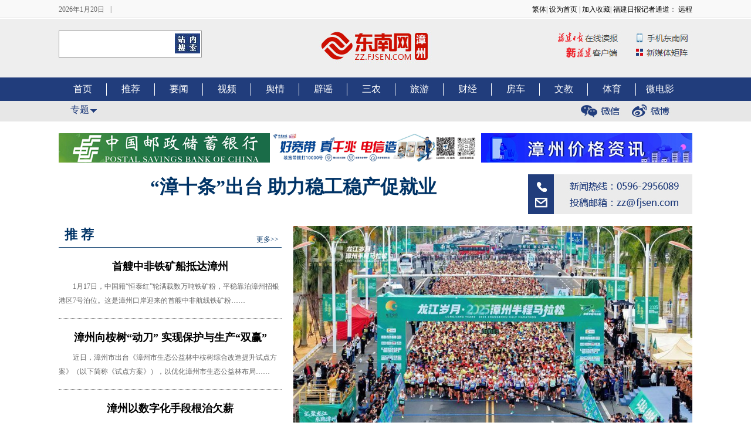

--- FILE ---
content_type: text/html; charset=utf-8
request_url: https://zzpd.fjsen.com/
body_size: 67890
content:
<!DOCTYPE html>
<html>
<head>
<meta name="viewport" content="width=1080" />
<meta http-equiv="Content-Type" content="text/html; charset=utf-8" />
<!--避免IE使用兼容模式-->
<meta http-equiv="X-UA-Compatible" content="IE=edge">
<!--使用webkit内核-->
<meta name="renderer" content="webkit">
<link href="//fjsenresource.fjsen.com/resource/templateRes/201707/05/40666/40666/style.css" rel="stylesheet" type="text/css" />
<script src="//www.fjsen.com/js/jquery-1.9.1.min.js" atremote="atremote"></script>
<script src="//www.fjsen.com/js/easy.js" atremote="atremote"></script>
<script src="//fjsenresource.fjsen.com/resource/templateRes/201707/05/40666/40666/zz.js" ></script>
<script src="//www.fjsen.com/js/imageBlock.min.js" atremote="atremote"></script>
<script src="//www.fjsen.com/js/ds.js"></script>
<script type="text/javascript" src="//www.fjsen.com/js/jquery.kxbdmarquee.js" atremote="atremote"></script>
<script src="//fjsenresource.fjsen.com/resource/templateRes/201707/05/40666/40666/jquery.SuperSlide.2.1.js"></script>
<script src="//fjsenresource.fjsen.com/resource/templateRes/201909/04/44229/44229/images/gray.js"></script>
<title>漳州频道</title>
<link href="//fjsenresource.fjsen.com/resource/templateRes/201702/26/39719/39719/black.css" rel="stylesheet" type="text/css" />
<style>
.friend_link a{ padding-left:0px; padding-right:20px;}
</style>
<script src="//www.fjsen.com/js/tongji.js"></script>
<script src="//apimedia.fjsen.com/w/wx_share.js"></script>
</head>
<body>
<div class="topest">
<div class="container">
<div class="funtion">				
    <a id="top_set_gbk_big5" title="简繁转换">繁体</a>|
    <a href="javascript:setHomepage();">设为首页</a> |
    <a href="javascript:addFav();">加入收藏</a>|
    <a href="//www.fjsen.com/activity/fjrbtd/index.htm" target="_blank">福建日报记者通道</a>：
    <a href="https://sslvpn.entry.fjdaily.com/" target="_blank">远程</a>
</div>
<div class="weatherdiv"><span id="timediv"></span> | <span class="weather js-weather" ></span> </div>
</div>
<div class="newcl"></div>
</div>
<div class="banner">
<div class="container">
<div class="search_box">
    <form action="//search.fjsen.com/search.php" method="get" target="_blank" name="fjsenSearchForm">
        <input type="text" name="q"/>
        <input name="d" value="zz.fjsen.com" type="hidden">
        <div class="search_button"><img src="//fjsenresource.fjsen.com/resource/templateRes/201707/05/40666/40666/search_button.jpg" onClick="fjsensearch()"></div>
    </form>
    <div class="newcl"></div>
</div>
<div class="logo"><img src="//fjsenresource.fjsen.com/resource/templateRes/201707/05/40666/40666/logo.jpg"></div>
<div class="links">
<ul>
<li><a href="https://fjrb.fjdaily.com/" target="_blank"><img src="//fjsenresource.fjsen.com/resource/templateRes/201707/05/40666/40666/link01.jpg"></a></li>
<li><a href="//www.fjsen.com/wap/" target="_blank"><img src="//fjsenresource.fjsen.com/resource/templateRes/201707/05/40666/40666/link02.jpg"></a></li>
<li><a href="//www.fjsen.com/zhuanti/node_167121.htm" target="_blank"><img src="//fjsenresource.fjsen.com/resource/templateRes/201707/05/40666/40666/link03.jpg"></a></li>
<li><a href="//www.fjsen.com/home/node_163845.htm" target="_blank"><img src="//fjsenresource.fjsen.com/resource/templateRes/201707/05/40666/40666/link04.jpg"></a></li>
</ul>
</div>
</div>
</div>
<div class="sitemap">
<div class="container">
<ul>
<li><a href="//www.fjsen.com" target="_blank" atremote="atremote">首页</a></li>
<li><a href="node_172538.htm" target="_blank">推荐</a></li>
<li><a href="node_139538.htm" target="_blank">要闻</a></li>
<li><a href="node_139541.htm" target="_blank">视频</a></li>
<li><a href="node_172540.htm" target="_blank">舆情</a></li>
<li><a href="node_172541.htm" target="_blank">辟谣</a></li>
<li><a href="node_153756.htm" target="_blank">三农</a></li>
<li><a href="node_139560.htm" target="_blank">旅游</a></li>
<li><a href="node_139559.htm" target="_blank">财经</a></li>
<li><a href="node_172542.htm" target="_blank">房车</a></li>
<li><a href="node_172543.htm" target="_blank">文教</a></li>
<li><a href="node_139567.htm" target="_blank">体育</a></li>
<li class="end"><a href="node_172544.htm" target="_blank">微电影</a></li>                    
</ul>
</div>
</div>
<div class="downmenu">
<div class="container">
<div class="lanmu">
    <ul class="easytab" onclass="on" unclass="">
        <!--<li easytab="#ztqx"><div class="downname">直通区县</div><img src="//fjsenresource.fjsen.com/resource/templateRes/201707/05/40666/40666/down_button.jpg"></li>-->
        <!--<li easytab="#bmwq"><div class="downname">部门网群</div><img src="//fjsenresource.fjsen.com/resource/templateRes/201707/05/40666/40666/down_button.jpg"></li>
        <li class="short" easytab="#xzdiv"><div class="downname">乡镇</div><img src="//fjsenresource.fjsen.com/resource/templateRes/201707/05/40666/40666/down_button.jpg"></li>-->
        <li class="short" easytab="#ztdiv"><div class="downname">专题</div><img src="//fjsenresource.fjsen.com/resource/templateRes/201707/05/40666/40666/down_button.jpg"></li>
    </ul>
</div>
<div class="weibo" style=" position:relative; width:200px;">
    <a href="//weibo.com/zzfjsen?s=6cm7D0&is_hot=1" target="_blank"><img src="//fjsenresource.fjsen.com/resource/templateRes/201707/05/40666/40666/weibo.jpg"></a>
    <a href="javascript:showweixin();" ><img src="//fjsenresource.fjsen.com/resource/templateRes/201707/05/40666/40666/weixin.jpg" id="weixinimg"></a>
	<div id="weixinimgdiv" class="weixinimgdiv"  >
        <img src="//fjsenresource.fjsen.com/resource/templateRes/201707/05/40666/40666/weixinshow.jpg" />
    </div>
</div>
</div>
</div>
<div class="container">
<div class="subnavlink">
    <div id="ztqx" style="display:none;">
      <ul>
<li><a href="http://zz.fjsen.com/node_173245.htm" target="_blank">南靖县</a></li>
<li><a href="http://zz.fjsen.com/node_172556.htm" target="_blank">龙文区</a></li>
<li><a href="http://zz.fjsen.com/node_172575.htm" target="_blank">云霄县</a></li>
</ul>
    </div>
  <div id="bmwq" style="display:none;">
        <ul>
<li><a href="http://zzpd.fjsen.com/node_175323.htm" target="_blank">南靖高新技术产业园</a></li>
<li><a href="http://zzpd.fjsen.com/node_178877.htm" target="_blank">漳州市消委会</a></li>
<li><a href="http://zz.fjsen.com/node_162255.htm" target="_blank">漳州高速</a></li>
<li><a href="http://zz.fjsen.com/node_161352.htm" target="_blank">漳州交通综合执法</a></li>
<li><a href="http://zzpd.fjsen.com/node_177542.htm" target="_blank">漳州食药监局</a></li>
</ul>
    </div>
    <div id="xzdiv"  style="display:none;">
        <ul>
<li><a href="http://zz.fjsen.com/node_172908.htm" target="_blank">霞寨镇</a></li>
<li><a href="http://zz.fjsen.com/node_172793.htm" target="_blank">武安镇</a></li>
<li><a href="http://zz.fjsen.com/node_171632.htm" target="_blank">靖城镇</a></li>
</ul>
    </div>
    <div id="ztdiv"  style="display:none;">
        <ul>
<li><a href="http://zz.fjsen.com/node_303721.htm" target="_blank">2021留漳过年</a></li>
<li><a href="http://zz.fjsen.com/node_301004.htm" target="_blank">全民携手抗疫情 漳州在行动</a></li>
<li><a href="http://zz.fjsen.com/node_303722.htm" target="_blank">漳州消防宣传月</a></li>
<li><a href="http://zzpd.fjsen.com/2020-02/13/content_30169025.htm" target="_blank">漳州护士的方舱日夜:战“疫”艰苦 但我充满力量</a></li>
<li><a href="http://zz.fjsen.com/node_300422.htm" target="_blank">漳州花博会</a></li>
<li><a href="http://zzpd.fjsen.com/node_177868.htm" target="_blank">南靖马拉松</a></li>
<li><a href="http://zzpd.fjsen.com/node_178257.htm" target="_blank">漳州两会</a></li>
</ul>
    </div>
</div>
 
<div class="newcl" style="height: 20px;"></div>
    
<!--首页1/3通栏 360*50-->

<div style="float:left">
<a href="https://zzpd.fjsen.com/node_161061.htm" target="_blank"><img src="https://zzpd.fjsen.com/images/2023-08/01/31376239_eea94bc3-3560-4502-9053-57a3b57730f2.png" border="0" width="360" height="50"></a>
</div>
<div style="float:left">
<a href="http://zzpd.fjsen.com/node_140187.htm" target="_blank"><img src="https://zzpd.fjsen.com/images/2024-07/22/31693260_cdaf6bd6-7639-47b5-ad37-509495306e6b.jpg" border="0" width="360" height="50"></a>
</div>
<div style="float:left">
<a href="https://zzpd.fjsen.com/node_301559.htm" target="_blank"><img src="https://zzpd.fjsen.com/images/2023-08/01/31376234_8bb0ca97-c996-4add-bd46-657fc9c49fc7.jpg" border="0" width="360" height="50"></a>
</div>


    
<div class="top_news">
  <h1><a href="https://zzpd.fjsen.com/2026-01/19/content_32117864.htm" target="_blank">“漳十条”出台 助力稳工稳产促就业</a></h1>
<p></p>
</div>
<div class="add"><img src="//fjsenresource.fjsen.com/resource/templateRes/201707/05/40666/40666/add.jpg"></div>
<div class="newcl"></div>
<div class="top_20">
<div class="left_a">
<div class="title_a"><div class="more"><a href="node_172538.htm" target="_blank">更多>></a></div>推 荐</div>
<div class="top_list">
<ul>
<li>
<h1><a href="https://zzpd.fjsen.com/2026-01/20/content_32118702.htm" target="_blank">首艘中非铁矿船抵达漳州</a></h1>
<p>1月17日，中国籍“恒泰红”轮满载数万吨铁矿粉，平稳靠泊漳州招银港区7号泊位。这是漳州口岸迎来的首艘中非航线铁矿粉……</p>
</li>
<li>
<h1><a href="https://zzpd.fjsen.com/2026-01/18/content_32117714.htm" target="_blank">漳州向桉树“动刀” 实现保护与生产“双赢”</a></h1>
<p>近日，漳州市出台《漳州市生态公益林中桉树综合改造提升试点方案》（以下简称《试点方案》），以优化漳州市生态公益林布局……</p>
</li>
<li class="end">
<h1><a href="https://zzpd.fjsen.com/2026-01/17/content_32117557.htm" target="_blank">漳州以数字化手段根治欠薪</a></h1>
<p>“讨薪”二字背后，一度是农民工的奔波与无奈，是社会治理的一道沉疴。如今，在漳州，这一痛点正被数字化浪潮与制度创……</p>
</li>
</ul>
</div>
</div>
<div class="right_a"><div class="hd">
	<div class="focusBox" style="margin:0 auto">
			<ul class="pic">
<li><a href="https://zzpd.fjsen.com/2026-01/19/content_32118588.htm" target="_blank"><img src="https://zzpd.fjsen.com/images/2026-01/19/32118588_3f38ae27-26fb-409c-a72c-8beb6fd71cb0.jpg" border="0"></a></li>
<li><a href="https://zzpd.fjsen.com/2026-01/01/content_32108306.htm" target="_blank"><img src="https://zzpd.fjsen.com/images/2026-01/01/32108306_119e4a47-040e-47d0-96da-1789787572d7.JPG" border="0"></a></li>
<li><a href="https://zzpd.fjsen.com/2025-12/20/content_32101461.htm" target="_blank"><img src="https://zzpd.fjsen.com/images/2025-12/20/32101461_3e7ddda5-ca4a-46c8-8e8e-9c3f095cdad9.jpg" border="0"></a></li>
<li><a href="https://zzpd.fjsen.com/2025-12/18/content_32099979.htm" target="_blank"><img src="https://zzpd.fjsen.com/images/2025-12/18/32099979_9329d237-485a-4173-8ad2-12a26948cd55.jpg" border="0"></a></li>
<li><a href="https://zzpd.fjsen.com/2025-11/30/content_32088119.htm" target="_blank"><img src="https://zzpd.fjsen.com/images/2025-11/30/32088119_f635455c-9447-41b4-b24d-17051b5a36b9.jpg" border="0"></a></li>
</ul>
			<div class="txt-bg"></div>
			<div class="txt">
				<ul>
<li><a href="https://zzpd.fjsen.com/2026-01/19/content_32118588.htm" target="_blank">漳州将推出千场文旅活动 点亮闽南年味</a></li>
<li><a href="https://zzpd.fjsen.com/2026-01/01/content_32108306.htm" target="_blank">漳州开发区上演“双鱼岛·双鱼奇缘焰火大秀”</a></li>
<li><a href="https://zzpd.fjsen.com/2025-12/20/content_32101461.htm" target="_blank">漳台“凯景杯”慢投垒球邀请赛开赛</a></li>
<li><a href="https://zzpd.fjsen.com/2025-12/18/content_32099979.htm" target="_blank">2025年东南现代农业博览会·花卉博览会开幕</a></li>
<li><a href="https://zzpd.fjsen.com/2025-11/30/content_32088119.htm" target="_blank">开跑！4000跑者解锁漳州龙江岁月21公里生态赛道</a></li>
				</ul>
			</div>
			<ul class="num">
				<li><a>1</a><span></span></li>
				<li><a>2</a><span></span></li>
				<li><a>3</a><span></span></li>
				<li><a>4</a><span></span></li>
<li><a>5</a><span></span></li>
			</ul>
	</div>
	<script type="text/javascript">
		jQuery(".focusBox").slide({ titCell:".num li", mainCell:".pic",effect:"fold", autoPlay:true,trigger:"click",
			//下面startFun代码用于控制文字上下切换
			startFun:function(i){
				 jQuery(".focusBox .txt li").eq(i).animate({"bottom":0}).siblings().animate({"bottom":-36});
			}
		});
	</script>
</div></div>
<div class="newcl"></div>
</div>
<div class="ad_a">
    <!-- 广告位：漳州2017首页2 1080X50 -->
    <script>
    (function() {
        var s = "_" + Math.random().toString(36).slice(2);
        document.write('<div id="' + s + '"></div>');
        (window.slotbydup=window.slotbydup || []).push({
            id: '4414799',
            container: s,
            size: '1080,50',
            display: 'inlay-fix'
        });
    })();
    </script>
</div>
<div class="top_20">
<div class="left_b">
<div class="title_a"><div class="more"><a href="node_139541.htm" target="_blank">更多>></a></div>视 频</div>
<div class="pict_sp">
    <a href="https://zzpd.fjsen.com/2024-12/31/content_31813363.htm" target="_blank"><img src="https://zzpd.fjsen.com/images/2024-12/31/31813363_t2_(72X9X504X252)2d1afcaa-43f9-41ea-8817-1c3936cbf506.jpg" border="0"></a>
<div class="heide"></div>
<div class="wz">
<a href="https://zzpd.fjsen.com/2024-12/31/content_31813363.htm" target="_blank">电信5G 助力“争鲜” 让美味速达餐桌</a>
</div>
</div>
<div class="list_a">
<ul>
<li><a href="https://zzpd.fjsen.com/2025-11/26/content_32085999.htm" target="_blank">电暖渔村 幸福新图</a></li>
<li><a href="https://zzpd.fjsen.com/2025-04/21/content_31888903.htm" target="_blank">幸福食堂：赤湖后湖村的温暖时光</a></li>
</ul>
</div>
<div class="top_15">
<div class="title_a"><div class="more"><a href="node_172544.htm" target="_blank">更多>></a></div>微电影</div>
<div class="pict_wdy">
<a href="http://tv.fjsen.com/2021-04/26/content_30712149.htm" target="_blank"><img src="https://zzpd.fjsen.com/images/2021-05/10/30722855_128eebb9-8c79-4dc7-b2f1-b69b9041485d.png" border="0"></a>
<div class="heide"></div>
<div class="wz"><a href="http://tv.fjsen.com/2021-04/26/content_30712149.htm" target="_blank">福建首个下一代互联网协议推广频道上线</a></div>
</div>
<div class="pict_wdy">
<a href="http://tv.fjsen.com/2021-05/06/content_30719090.htm" target="_blank"><img src="https://zzpd.fjsen.com/images/2021-05/10/30722851_145ac32f-58db-499f-b8b1-e2a77882bb2e.png" border="0"></a>
<div class="heide"></div>
<div class="wz"><a href="http://tv.fjsen.com/2021-05/06/content_30719090.htm" target="_blank">青年人给2050年捎句话</a></div>
</div>

<div class="newcl"></div>
<div class="list_a">
<ul>
<li><a href="http://tv.fjsen.com/2021-04/26/content_30712149.htm" target="_blank">福建首个下一代互联网协议推广频道上线</a></li>
<li><a href="http://tv.fjsen.com/2021-05/06/content_30719090.htm" target="_blank">青年人给2050年捎句话</a></li>
</ul>
</div>
</div>
<div class="top_15">
<div class="title_a"><div class="more"><a href="node_153790.htm" target="_blank">更多>></a></div>漳州骄子</div>
<div class="pict_zzjz">
<a href="https://zzpd.fjsen.com/2019-02/25/content_22010180.htm" target="_blank"><img src="https://zzpd.fjsen.com/images/2019-02/25/bc85567b42531dddb38901.png" border="0"></a>
<div class="heide"></div>
<div class="wz">
<a href="https://zzpd.fjsen.com/2019-02/25/content_22010180.htm" target="_blank">创业故事：传承诚信理念 做高品质的海产品</a>
</div>
</div>
</div> 
</div>
<div class="mid_b">
<div class="title_a"><div class="more"><a href="node_139538.htm" target="_blank">更多>></a></div>要 闻</div>
<div class="list_b">
<ul>
<li><a href="https://zzpd.fjsen.com/2026-01/20/content_32119085.htm" target="_blank">“刨猪宴”燃动平和 高速暖心服务护航出行</a></li>
<li><a href="https://zzpd.fjsen.com/2026-01/20/content_32118701.htm" target="_blank">漳州两家景区推出“马年福利”</a></li>
<li><a href="https://zzpd.fjsen.com/2026-01/20/content_32118699.htm" target="_blank">漳州：全力构建从山顶到海洋的保护治理大格局</a></li>
<li><a href="https://zzpd.fjsen.com/2026-01/19/content_32118321.htm" target="_blank">千名跑者参与 华安森林越野赛鸣枪开跑</a></li>
<li><a href="https://zzpd.fjsen.com/2026-01/19/content_32117668.htm" target="_blank">芗城教投社区食堂防空洞店重装开张</a></li>
<li><a href="https://zzpd.fjsen.com/2026-01/19/content_32117072.htm" target="_blank">全省首家 诏安巾帼创客星空“点亮一片天”</a></li>
</ul>
<ul>
<li><a href="https://zzpd.fjsen.com/2026-01/19/content_32118230.htm" target="_blank">台商区“邻好管家”上线 全场景服务提质民生</a></li>
<li><a href="https://zzpd.fjsen.com/2026-01/19/content_32117862.htm" target="_blank">2025年新开工项目“双交底”圆满收官</a></li>
<li><a href="https://zzpd.fjsen.com/2026-01/19/content_32117861.htm" target="_blank">漳州新增3家省级水利风景区</a></li>
<li><a href="https://zzpd.fjsen.com/2026-01/19/content_32117860.htm" target="_blank">漳州建立公益诉讼与审计监督协同机制</a></li>
<li><a href="https://zzpd.fjsen.com/2026-01/18/content_32117716.htm" target="_blank">漳州市两企业入选国家级名单</a></li>
<li><a href="https://zzpd.fjsen.com/2026-01/18/content_32117715.htm" target="_blank">国内首次 灰鳍棘鲷在漳州实现人工养殖</a></li>
</ul>
<ul>
<li><a href="https://zzpd.fjsen.com/2026-01/18/content_32117713.htm" target="_blank">漳州新增12处省级文保单位</a></li>
<li><a href="https://zzpd.fjsen.com/2026-01/18/content_32117712.htm" target="_blank">漳州4个项目入选省级“美丽渔村”建设项目</a></li>
<li><a href="https://zzpd.fjsen.com/2026-01/17/content_32117606.htm" target="_blank">华安县举办现代农业服务业招商推介会</a></li>
<li><a href="https://zzpd.fjsen.com/2026-01/17/content_32117461.htm" target="_blank">赴厦参加婚宴遇意外 漳州高速救助护航幸福路</a></li>
<li><a href="https://zzpd.fjsen.com/2026-01/17/content_32117567.htm" target="_blank">漳州活鲍鱼首“游”迪拜</a></li>
<li><a href="https://zzpd.fjsen.com/2026-01/17/content_32117556.htm" target="_blank">首艘木片船靠泊古雷港区</a></li>
<li><a href="https://zzpd.fjsen.com/2026-01/17/content_32117555.htm" target="_blank">漳州水仙花在新疆木垒盛开</a></li>
</ul>
</div>
</div>
<div class="right_b">
<div class="title_a_red">直通屏山|给领导留言</div>
<div class="ztps">
<div class="button_ly1"><a href="//www.fjsen.com/ztps/ztps.htm" target="_blank"><img src="//fjsenresource.fjsen.com/resource/templateRes/201707/05/40666/40666/button_ly1.jpg"></a></div>
<div class="button_ly2"><a href="//dev.fjsen.com/ztps/Leave201609sixpic.aspx?city=ly" target="_blank"><img src="//fjsenresource.fjsen.com/resource/templateRes/201707/05/40666/40666/button_ly2.jpg"></a></div>
<div class="newcl"></div>
<div class="list_c">
<ul>
<li><a href="http://www.fjsen.com/ztps/node_167626.htm?ID=51972" target="_blank">[三农 举报]漳州网民反映农村老宅未经同意被强拆</a></li>
<li><a href="http://www.fjsen.com/ztps/node_167626.htm?ID=51707" target="_blank">[三农 求助]漳州网民反映农村道路威胁民房安全</a></li>
<li><a href="http://www.fjsen.com/ztps/node_167626.htm?ID=51675" target="_blank">[社区 投诉]漳州网民反映小区无电动车充电设施不便民</a></li>
<li><a href="http://www.fjsen.com/ztps/node_167626.htm?ID=51656" target="_blank">[公检法 建言]漳州网民建议警务公开栏不再“公开难”</a></li>
</ul>
</div>
</div>
<div class="top_15">
<div class="title_a"><div class="more"><a href="node_172541.htm" target="_blank">更多>></a></div>辟 谣</div>
<div class="list_d">
<ul>
<li><a href="http://www.piyao.org.cn/20250414/d30d4bf8d62141afaaae0997dadd611d/c.html" target="_blank">抗生素能拖地、洗头、洗洗衣机？专业人士直言“荒谬”！</a></li>
<li><a href="http://www.piyao.org.cn/20250422/41555b1eacf340a9830ab1788791f870/c.html" target="_blank">高速上驾车只要不超143km/h就不处罚？山西交警这样说</a></li>
<li><a href="http://py.fjsen.com/2023-01/12/content_31225238.htm" target="_blank">299元的卡片就可消杀2米范围内的病毒？骗局！</a></li>
</ul>
</div>
</div>
<div style="clear:both; height:5px; width:100%;"></div>
<div class="top_15">
<div class="title_a"><div class="more"><a href="node_153977.htm" target="_blank">更多>></a></div>时 评</div>
<div class="list_d">
<ul>
<li><a href="http://www.fjsen.com/r/2025-03/28/content_31871982.htm" target="_blank">让广大基层干部轻装上阵</a></li>
<li><a href="http://www.fjsen.com/r/2023-01/06/content_31220483.htm" target="_blank">读懂公众对缩小医保“报销差”的期待</a></li>
<li><a href="http://www.fjsen.com/r/2022-03/25/content_30991125.htm" target="_blank">读懂“帮上热搜”背后的期许</a></li>
</ul>
</div>
</div>
<div style="clear:both; height:5px; width:100%;"></div>
<div class="top_15">
<div class="title_a"><div class="more"><a href="node_139539.htm" target="_blank">更多>></a></div>本网互动</div>
<div class="list_d">
<ul>
<li><a href="https://www.fjsen.com/zhuanti/node_307523.htm" target="_blank">持续深化拓展“三争”行动</a></li>
<li><a href="https://news.fjsen.com/node_310349.htm" target="_blank">海丝情 我把家乡唱给你听</a></li>
<li><a href="http://www.fjsen.com/zhuanti/node_310778.htm" target="_blank">AI看福建</a></li>
</ul>
</div>
</div>
</div>
<div class="newcl"></div>
</div>
<div class="ad_a">
    <!-- 广告位：漳州2017首页3 1080X50 -->
    <script>
    (function() {
        var s = "_" + Math.random().toString(36).slice(2);
        document.write('<div id="' + s + '"></div>');
        (window.slotbydup=window.slotbydup || []).push({
            id: '4415038',
            container: s,
            size: '1080,50',
            display: 'inlay-fix'
        });
    })();
    </script>
</div>
<div class="top_20">
<div class="left_c">
<div class="title_a">区域动态</div>
<div class="title_switch">
<ul class="easytab" onclass="on" unclass="">
    <li class="on" easytab="#subtab1"><a href="node_140198.htm" target="_blank">芗 城</a></li>
    <li easytab="#subtab2"><a href="node_140199.htm" target="_blank">龙 文</a></li>
    <li easytab="#subtab3"><a href="node_140200.htm" target="_blank">龙 海</a></li>
    <li easytab="#subtab4"><a href="node_140201.htm" target="_blank">漳 浦</a></li>
    <li easytab="#subtab5"><a href="node_140204.htm" target="_blank">云 霄</a></li>
    <li easytab="#subtab6"><a href="node_140206.htm" target="_blank">诏 安</a></li>
    <li easytab="#subtab7"><a href="node_140203.htm" target="_blank">东 山</a></li>
    <li easytab="#subtab8"><a href="node_140202.htm" target="_blank">平 和</a></li>
</ul>
</div>
<div style=" height:195px; overflow:hidden; position:relative">
    <div id="subtab1">
        <div class="pict_qydt">
        
                    <a href="https://zzpd.fjsen.com/2022-01/03/content_30929399.htm" target="_blank"><img src="https://zzpd.fjsen.com/images/2022-01/03/30929399_c50de7b5-f6e5-46f1-a804-d1d7a1c0e1f1_batchwm.jpg" border="0"></a>
            <div class="heide"></div>
            <div class="wz"><a href="https://zzpd.fjsen.com/2022-01/03/content_30929399.htm" target="_blank">总投资81.55亿元 漳州芗城区11个项目开竣工</a></div>

        </div>
        <div class="news_qydt">
        <div class="list_b">
        <ul>
                    <li><a href="https://zzpd.fjsen.com/2026-01/19/content_32117668.htm" target="_blank">芗城教投社区食堂防空洞店重装开张</a></li>
            <li><a href="https://zzpd.fjsen.com/2026-01/20/content_32117610.htm" target="_blank">漳州二中（闽师大附中）扩建校区建设项目全线封顶</a></li>
            <li><a href="https://zzpd.fjsen.com/2026-01/19/content_32117608.htm" target="_blank">芗城区十届人大常委会第三十七次会议召开</a></li>
            <li><a href="https://zzpd.fjsen.com/2026-01/19/content_32117607.htm" target="_blank">暖心公益进社区 传递服务暖民心</a></li>
            <li><a href="https://zzpd.fjsen.com/2026-01/19/content_32117066.htm" target="_blank">征兵宣传正当时 便民服务惠民生</a></li>
        </ul>
        </div>
        </div>
    </div>
    <div id="subtab2">
        <div class="pict_qydt">
        
                    <a href="https://zzpd.fjsen.com/2025-01/25/content_31829764.htm" target="_blank"><img src="https://zzpd.fjsen.com/images/2025-01/25/31829764_f6b3c516-06b3-4f28-999b-2a391e731b66_watermark.jpg" border="0"></a>
            <div class="heide"></div>
            <div class="wz"><a href="https://zzpd.fjsen.com/2025-01/25/content_31829764.htm" target="_blank">梧桥古厝：美食文化节奏响文旅融合新“食尚”</a></div>

        </div>
        <div class="news_qydt">
        <div class="list_b">
        <ul>
                    <li><a href="https://zzpd.fjsen.com/2026-01/15/content_32116464.htm" target="_blank">泛碧湖数据要素产业园招商推介会暨楼宇AI小程序发布会召开</a></li>
            <li><a href="https://zzpd.fjsen.com/2025-12/04/content_32089691.htm" target="_blank">龙文区委编办牵头推进托幼一体化 破解入托难</a></li>
            <li><a href="https://zzpd.fjsen.com/2025-11/04/content_32071215.htm" target="_blank">国际师生走进龙文 沉浸式体验“山水匠心”文化</a></li>
            <li><a href="https://zzpd.fjsen.com/2025-10/31/content_32069438.htm" target="_blank">第十七届海峡两岸中华武术大家练在龙文举办</a></li>
            <li><a href="https://zzpd.fjsen.com/2025-10/28/content_32066158.htm" target="_blank">龙文区聚链强链（广州）专场招商推介会举办</a></li>
        </ul>
        </div>
        </div>
    </div>
    <div id="subtab3">
        <div class="pict_qydt"  >
        <a href="https://zzpd.fjsen.com/2021-08/30/content_30822602.htm" target="_blank"><img src="https://zzpd.fjsen.com/images/2021-08/30/30822602_4b0ac1ce-e944-47ab-84a0-2b7b8d531efd_watermark.jpg" border="0"></a>
        <div class="heide"></div>
        <div class="wz">
        <a href="https://zzpd.fjsen.com/2021-08/30/content_30822602.htm" target="_blank">龙海举行第三届多种形式消防队伍比武竞赛</a>
        </div>
        </div>
        
        <div class="news_qydt">
        <div class="list_b">
        <ul>
        <li><a href="https://zzpd.fjsen.com/2026-01/03/content_32113425.htm" target="_blank">漳州市龙海区委编办“三聚焦”提升事业单位登记管理效能</a></li>
        <li><a href="https://zzpd.fjsen.com/2025-09/09/content_32037537.htm" target="_blank">G228线龙海段路面改造工程开工建设</a></li>
        <li><a href="https://zzpd.fjsen.com/2025-07/22/content_32001482.htm" target="_blank">龙海平安产险筑牢金融安全“防火墙”</a></li>
        <li><a href="https://zzpd.fjsen.com/2025-05/07/content_31898597.htm" target="_blank">节日我在岗——橙色背影守护道路安全畅通</a></li>
        <li><a href="https://zzpd.fjsen.com/2025-05/02/content_31898596.htm" target="_blank">2025年龙海区“全闽乐购·焕新生活”促消费活动启动</a></li>
        </ul>
        </div>
        </div>
    </div>
    
    <div id="subtab4">
        <div class="pict_qydt">
        <a href="https://zzpd.fjsen.com/2025-02/14/content_31842172.htm" target="_blank"><img src="https://zzpd.fjsen.com/images/2025-02/14/31842172_6b5acfff-8d60-4e94-99a2-65a652bf7017.jpg" border="0"></a>
        <div class="heide"></div>
        <div class="wz">
        <a href="https://zzpd.fjsen.com/2025-02/14/content_31842172.htm" target="_blank">漳浦县绥安镇举办全民健身广场舞展演活动</a>
        </div>
        </div>
        <div class="news_qydt">
        <div class="list_b">
        <ul>
        <li><a href="https://zzpd.fjsen.com/2026-01/17/content_32117612.htm" target="_blank">国网漳浦县供电公司：情系养老院 电暖老人心</a></li>
        <li><a href="https://zzpd.fjsen.com/2026-01/17/content_32117611.htm" target="_blank">国网漳浦县供电公司：心系“五保户”寒冬送温暖</a></li>
        <li><a href="https://zzpd.fjsen.com/2026-01/17/content_32117026.htm" target="_blank">漳浦供电：纪检监督技能考试促供电服务再提升</a></li>
        <li><a href="https://zzpd.fjsen.com/2026-01/15/content_32116788.htm" target="_blank">漳浦县举行华龄时代智能生态养殖项目签约仪式</a></li>
        <li><a href="https://zzpd.fjsen.com/2026-01/15/content_32115726.htm" target="_blank">漳浦供电：强化保电履责监督 确保春节用电无忧</a></li>
        </ul>
        </div>
        </div>
    </div>
    <div id="subtab5">
        <div class="pict_qydt">
        <a href="https://zzpd.fjsen.com/2022-11/30/content_31192479.htm" target="_blank"><img src="https://zzpd.fjsen.com/images/2022-11/30/31192479_t2_(0X12X600X350)29add5f4-f6fd-49b7-96b7-c6e12266ef3f_watermark.jpg" border="0"></a>
        <div class="heide"></div>
        <div class="wz">
        <a href="https://zzpd.fjsen.com/2022-11/30/content_31192479.htm" target="_blank">云霄：数千只候鸟飞抵漳江口红树林越冬</a>
        </div>
        </div>
        <div class="news_qydt">
        <div class="list_b">
        <ul>
        <li><a href="https://zzpd.fjsen.com/2026-01/20/content_32119242.htm" target="_blank">“新生万象 艺境初开”2026年迎新汇演举办</a></li>
        <li><a href="https://zzpd.fjsen.com/2026-01/20/content_32119241.htm" target="_blank">云霄县医院重症医学科：用专业与温情 点亮生命之光</a></li>
        <li><a href="https://zzpd.fjsen.com/2026-01/19/content_32118327.htm" target="_blank">云霄供电：科技赋能 点亮红树林生命线</a></li>
        <li><a href="https://zzpd.fjsen.com/2026-01/19/content_32118307.htm" target="_blank">福建云霄：空中“哨兵”构建“低空感知”治理新格局</a></li>
        <li><a href="https://zzpd.fjsen.com/2026-01/19/content_32118303.htm" target="_blank">云霄大埔村：巧解难题拆旧建新古村焕发和美生机</a></li>
        </ul>
        </div>
        </div>
    </div>
    <div id="subtab6">
        <div class="pict_qydt">
        <a href="https://zzpd.fjsen.com/2023-07/27/content_31371207.htm" target="_blank"><img src="https://zzpd.fjsen.com/images/2023-07/27/31371207_3b2367b1-420f-419f-9fd5-b5e979364544_watermark.jpg" border="0"></a>
        <div class="heide"></div>
        <div class="wz">
        <a href="https://zzpd.fjsen.com/2023-07/27/content_31371207.htm" target="_blank">海峡两岸金门马祖青少年国学夏令营在诏安开营</a>
        </div>
        </div>
        <div class="news_qydt">
        <div class="list_b">
        <ul>
        <li><a href="https://zzpd.fjsen.com/2026-01/19/content_32117072.htm" target="_blank">全省首家 诏安巾帼创客星空“点亮一片天”</a></li>
        <li><a href="https://zzpd.fjsen.com/2026-01/15/content_32115615.htm" target="_blank">诏安县建设乡沃野养殖专业合作社揭牌</a></li>
        <li><a href="https://zzpd.fjsen.com/2026-01/15/content_32116347.htm" target="_blank">诏安县召开新型城镇化工作会</a></li>
        <li><a href="https://zzpd.fjsen.com/2026-01/15/content_32116303.htm" target="_blank">农行漳州诏安支行组织开展岁末年初金融活动宣传</a></li>
        <li><a href="https://zzpd.fjsen.com/2026-01/15/content_32115737.htm" target="_blank">农行诏安支行：金融服务送上门 普惠政策不等“贷”</a></li>
        </ul>
        </div>
        </div>
    </div>
    <div id="subtab7">
        <div class="pict_qydt">
        <a href="https://zzpd.fjsen.com/2021-12/14/content_30914059.htm" target="_blank"><img src="https://zzpd.fjsen.com/images/2021-12/14/30914059_7fc10bdf-aaff-45ca-b736-3e7e14c83720_watermark.jpg" border="0"></a>
        <div class="heide"></div>
        <div class="wz">
        <a href="https://zzpd.fjsen.com/2021-12/14/content_30914059.htm" target="_blank">点赞！东山县公安局一职工冲进火海勇救2小孩</a>
        </div>
        </div>
        <div class="news_qydt">
        <div class="list_b">
        <ul>
        <li><a href="https://zzpd.fjsen.com/2025-05/07/content_31898609.htm" target="_blank">东山：渔船消防安全“体检” 共度平安休渔期</a></li>
        <li><a href="https://zzpd.fjsen.com/2025-04/23/content_31889501.htm" target="_blank">漳州平安产险员工参与健步走 畅享山海情</a></li>
        <li><a href="https://zzpd.fjsen.com/2025-04/22/content_31889499.htm" target="_blank">漳州平安产险：活力健步走 志愿显担当</a></li>
        <li><a href="https://zzpd.fjsen.com/2025-03/18/content_31864795.htm" target="_blank">漳州东山：部门联动 宣检结合 拧紧消防产品“安全阀”</a></li>
        <li><a href="https://zzpd.fjsen.com/2024-12/03/content_31793864.htm" target="_blank">漳州东山：老兵“超哥”，甘当海底“清道夫”</a></li>
        </ul>
        </div>
        </div>
    </div>
    
    <div id="subtab8">
        <div class="pict_qydt"  >
        <a href="https://zzpd.fjsen.com/2021-09/29/content_30851998.htm" target="_blank"><img src="https://zzpd.fjsen.com/images/2021-09/29/30851998_3fd480bf-b53e-4575-b787-892bb819ddda_batchwm.jpg" border="0"></a>
        <div class="heide"></div>
        <div class="wz">
        <a href="https://zzpd.fjsen.com/2021-09/29/content_30851998.htm" target="_blank">平和霞寨：凝聚青春力量 构筑防疫“长城”</a>
        </div>
        </div>
        
        <div class="news_qydt">
        <div class="list_b">
        <ul>
        <li><a href="https://zzpd.fjsen.com/2026-01/17/content_32117043.htm" target="_blank">平和供电：聚焦作风“小切口”写好发展“大文章”</a></li>
        <li><a href="https://zzpd.fjsen.com/2026-01/15/content_32115728.htm" target="_blank">平和供电：无人机航飞新规解读筑牢合规飞行安全防线</a></li>
        <li><a href="https://zzpd.fjsen.com/2026-01/14/content_32115134.htm" target="_blank">平和供电：三维发力 全力写好巡察“后半篇文章”</a></li>
        <li><a href="https://zzpd.fjsen.com/2026-01/06/content_32111125.htm" target="_blank">平和一项目获中国机械工业科学技术奖科技进步二等奖</a></li>
        <li><a href="https://zzpd.fjsen.com/2025-12/31/content_32107691.htm" target="_blank">平和供电：三个聚焦 圆满完成电费“双百”收官</a></li>
        </ul>
        </div>
        </div>
    </div>
    
</div>
<div class="newcl"></div>
<div class="title_switch">
<ul class="easytab" onclass="on" unclass="">
    <li class="on" easytab="#subtabb1"><a href="node_140207.htm" target="_blank">长 泰</a></li>
    <li easytab="#subtabb3"><a href="node_140208.htm" target="_blank">南 靖</a></li>
    <li easytab="#subtabb4"><a href="node_140205.htm" target="_blank">华 安</a></li>
    <li easytab="#subtabb5"><a href="node_167323.htm" target="_blank">高新区</a></li>
    <li easytab="#subtabb6"><a href="node_153813.htm" target="_blank">开发区</a></li>
    <li easytab="#subtabb7"><a href="node_153815.htm" target="_blank">台商区</a></li>
    <li easytab="#subtabb8"><a href="node_153814.htm" target="_blank">常 山</a></li>
    <li easytab="#subtabb9"><a href="node_153816.htm" target="_blank">古 雷</a></li>
</ul>
</div>
<div style=" height:195px; overflow:hidden; position:relative">
    <div id="subtabb1" >
        <div class="pict_qydt">
        <a href="https://zzpd.fjsen.com/2023-07/26/content_31368791.htm" target="_blank"><img src="https://zzpd.fjsen.com/images/2023-07/26/31368791_ccd66013-4573-4971-ae10-ed8e53852503_watermark.jpg" border="0"></a>
        <div class="heide"></div>
        <div class="wz">
        <a href="https://zzpd.fjsen.com/2023-07/26/content_31368791.htm" target="_blank">长泰：打造善治新格局 绘就幸福新画卷</a>
        </div>
        </div>
        <div class="news_qydt">
        <div class="list_b">
        <ul>
        <li><a href="https://zzpd.fjsen.com/2026-01/19/content_32118325.htm" target="_blank">国网长泰区供电公司：投运新公变 破解群众低电压难题</a></li>
        <li><a href="https://zzpd.fjsen.com/2026-01/15/content_32115735.htm" target="_blank">书记来“串门”，当起“村管家”</a></li>
        <li><a href="https://zzpd.fjsen.com/2026-01/15/content_32116294.htm" target="_blank">长泰供电：构建立体防护网 筑牢民生用电“双保险”</a></li>
        <li><a href="https://zzpd.fjsen.com/2026-01/15/content_32115174.htm" target="_blank">当玉米地来了群“田秀才”</a></li>
        <li><a href="https://zzpd.fjsen.com/2026-01/14/content_32116262.htm" target="_blank">长泰供电完成关键线路改造 筑牢保电“安全网”</a></li>
        </ul>
        </div>
        </div>
    </div>
    <div id="subtabb3" >
        <div class="pict_qydt">
        <a href="https://zzpd.fjsen.com/2021-11/23/content_30892690.htm" target="_blank"><img src="https://zzpd.fjsen.com/images/2021-11/23/30892690_cc5e15c6-475e-4016-b525-5aaf07ca513f_zsize_watermark.jpg" border="0"></a>
        <div class="heide"></div>
        <div class="wz">
        <a href="https://zzpd.fjsen.com/2021-11/23/content_30892690.htm" target="_blank">南靖:落实“双减”政策 做有“温度”的教育</a>
        </div>
        </div>
        <div class="news_qydt">
        <div class="list_b">
        <ul>
        <li><a href="https://zzpd.fjsen.com/2026-01/15/content_32116558.htm" target="_blank">南靖梅林镇召开第一季度河长制工作会议</a></li>
        <li><a href="https://zzpd.fjsen.com/2025-10/16/content_32058129.htm" target="_blank">南靖三地跨域联动护河 筑牢生态屏障护航文旅发展</a></li>
        <li><a href="https://zzpd.fjsen.com/2025-10/16/content_32058120.htm" target="_blank">和溪镇：包村队长登台 亮出乡村振兴“答卷”</a></li>
        <li><a href="https://zzpd.fjsen.com/2025-10/14/content_32056627.htm" target="_blank">2025年全国老年人健身球操交流活动在南靖开幕</a></li>
        <li><a href="https://zzpd.fjsen.com/2025-06/23/content_31929348.htm" target="_blank">南靖土楼水乡焕新颜 3500万打造梦幻夜游新名片</a></li>
        </ul>
        </div>
        </div>
    </div>
    <div id="subtabb4" >
        <div class="pict_qydt">
        <a href="https://zzpd.fjsen.com/2025-02/26/content_31849675.htm" target="_blank"><img src="https://zzpd.fjsen.com/images/2025-02/26/31849675_150f3eb4-a1ae-4abe-b75d-18f5403fe19d_watermark.jpg" border="0"></a>
        <div class="heide"></div>
        <div class="wz">
        <a href="https://zzpd.fjsen.com/2025-02/26/content_31849675.htm" target="_blank">华安：抢抓农时勤耕耘</a>
        </div>
        </div>
        <div class="news_qydt">
        <div class="list_b">
        <ul>
        <li><a href="https://zzpd.fjsen.com/2026-01/17/content_32117672.htm" target="_blank">华安：“橘”香四起 “跑”绘新篇</a></li>
        <li><a href="https://zzpd.fjsen.com/2026-01/17/content_32117606.htm" target="_blank">华安县举办现代农业服务业招商推介会</a></li>
        <li><a href="https://zzpd.fjsen.com/2026-01/17/content_32117605.htm" target="_blank">华安：品甜蜜柑橘 购特色产品</a></li>
        <li><a href="https://zzpd.fjsen.com/2026-01/17/content_32117604.htm" target="_blank">“华安乡村智慧平台”与“华安号”小程序正式上线</a></li>
        <li><a href="https://zzpd.fjsen.com/2026-01/17/content_32117052.htm" target="_blank">让老宅“生金” 让村民“当家”</a></li>
        </ul>
        </div>
        </div>
    </div>
    <div id="subtabb5" >
        <div class="pict_qydt">
        <a href="https://zzpd.fjsen.com/2021-12/20/content_30922293.htm" target="_blank"><img src="https://zzpd.fjsen.com/images/2021-12/20/30922293_bad1096f-2b3b-43ea-8b70-2f0ecd9b4610.jpg" border="0"></a>
        <div class="heide"></div>
        <div class="wz">
        <a href="https://zzpd.fjsen.com/2021-12/20/content_30922293.htm" target="_blank">漳州高新区召开“六比一看”分析推进会</a>
        </div>
        </div>
        <div class="news_qydt">
        <div class="list_b">
        <ul>
        <li><a href="https://zzpd.fjsen.com/2026-01/11/content_32114671.htm" target="_blank">医厨协同 漳州高新区代表队斩获市药膳大赛双奖</a></li>
        <li><a href="https://zzpd.fjsen.com/2026-01/10/content_32114673.htm" target="_blank">漳州高新区领导带队实地调研全省文旅大会筹备工作</a></li>
        <li><a href="https://zzpd.fjsen.com/2026-01/08/content_32114674.htm" target="_blank">漳州高新区龙江岁月上榜省级旅游休闲街区</a></li>
        <li><a href="https://zzpd.fjsen.com/2025-11/30/content_32088119.htm" target="_blank">开跑！4000跑者解锁漳州龙江岁月21公里生态赛道</a></li>
        <li><a href="https://zzpd.fjsen.com/2025-11/17/content_32081522.htm" target="_blank">漳州高新区领导一线“把脉问诊”助推重点流域水质提质增效</a></li>
        </ul>
        </div>
        </div>
    </div>
    <div id="subtabb6" >
        <div class="pict_qydt">
        <a href="https://zzpd.fjsen.com/2026-01/01/content_32108306.htm" target="_blank"><img src="https://zzpd.fjsen.com/images/2026-01/01/32108306_119e4a47-040e-47d0-96da-1789787572d7.JPG" border="0"></a>
        <div class="heide"></div>
        <div class="wz">
        <a href="https://zzpd.fjsen.com/2026-01/01/content_32108306.htm" target="_blank">漳州开发区上演“双鱼岛·双鱼奇缘焰火大秀”</a>
        </div>
        </div>
        <div class="news_qydt">
        <div class="list_b">
        <ul>
        <li><a href="https://zzpd.fjsen.com/2025-12/21/content_32101218.htm" target="_blank">漳州开发区老旧营运货车“以旧换新”成效显著</a></li>
        <li><a href="https://zzpd.fjsen.com/2025-12/21/content_32101216.htm" target="_blank">漳州开发区交绘就民生出行新画卷</a></li>
        <li><a href="https://zzpd.fjsen.com/2025-12/19/content_32100570.htm" target="_blank">开发区举办惠企政策宣讲会 精准赋能企业发展</a></li>
        <li><a href="https://zzpd.fjsen.com/2025-12/18/content_32098659.htm" target="_blank">漳州开发区完成多社区电网改造 惠及千户居民</a></li>
        <li><a href="https://zzpd.fjsen.com/2025-12/13/content_32096596.htm" target="_blank">持续两天 漳州开发区邀你共赴海岛跨年盛宴</a></li>
        </ul>
        </div>
        </div>
    </div>
    <div id="subtabb7">
        <div class="pict_qydt">
        <a href="https://zzpd.fjsen.com/2025-09/24/content_32046185.htm" target="_blank"><img src="https://zzpd.fjsen.com/images/2025-09/24/32046185_c5c78357-87a9-4ee1-ab82-da9cc5359816.jpg" border="0"></a>
        <div class="heide"></div>
        <div class="wz">
        <a href="https://zzpd.fjsen.com/2025-09/24/content_32046185.htm" target="_blank">“醉美”九龙沙洲景区 打造农文旅融合典范</a>
        </div>
        </div>
        <div class="news_qydt">
        <div class="list_b">
        <ul>
        <li><a href="https://zzpd.fjsen.com/2026-01/20/content_32118992.htm" target="_blank">漳州台商投资区召开第一季度安全生产工作会</a></li>
        <li><a href="https://zzpd.fjsen.com/2026-01/20/content_32118988.htm" target="_blank">台商区召开一季度“开门红”工作推进会</a></li>
        <li><a href="https://zzpd.fjsen.com/2026-01/20/content_32118984.htm" target="_blank">台商区统筹推进工业提质增效与现代服务业发展</a></li>
        <li><a href="https://zzpd.fjsen.com/2026-01/20/content_32118958.htm" target="_blank">漳州台商投资区优化营商环境大会召开</a></li>
        <li><a href="https://zzpd.fjsen.com/2026-01/18/content_32118181.htm" target="_blank">漳州台商区党工委书记赴西安开展招商考察</a></li>
        </ul>
        </div>
        </div>
    </div>
    
    <div id="subtabb8">
        <div class="pict_qydt">
        <a href="https://zzpd.fjsen.com/2021-11/18/content_30894269.htm" target="_blank"><img src="https://zzpd.fjsen.com/images/2021-11/18/30894269_4e93303e-2a56-4851-9bb9-20940609ceb1.png" border="0"></a>
        <div class="heide"></div>
        <div class="wz">
        <a href="https://zzpd.fjsen.com/2021-11/18/content_30894269.htm" target="_blank">常山开发区：“挤出”专项资金 助力疫情防控</a>
        </div>
        </div>
        <div class="news_qydt">
        <div class="list_b">
        <ul>
        <li><a href="https://zzpd.fjsen.com/2023-10/09/content_31427604.htm" target="_blank">高速公路绿化带养牛要不得 柔性执法展温情</a></li>
        <li><a href="https://zzpd.fjsen.com/2023-02/07/content_31243573.htm" target="_blank">国网供电公司：护航常山华侨美食风情文化节活动</a></li>
        <li><a href="https://zzpd.fjsen.com/2021-04/09/content_30694769.htm" target="_blank">常山开发区：学史增信 财政实现首季开门红</a></li>
        <li><a href="https://zzpd.fjsen.com/2021-04/03/content_30689516.htm" target="_blank">学史力行 常山开发区全力做好清明节消防安全工作</a></li>
        <li><a href="http://zzpd.fjsen.com/2021-03/27/content_30685083.htm" target="_blank">常山开发区：扎实推进计生协会机构改革</a></li>
        </ul>
        </div>
        </div>
    </div>
    
    <div id="subtabb9">
        <div class="pict_qydt">
        <a href="https://zzpd.fjsen.com/2021-12/17/content_30916183.htm" target="_blank"><img src="https://zzpd.fjsen.com/images/2021-12/17/30916183_49e158fa-c22a-4b82-8e99-4c8f22c106cd_batchwm.jpg" border="0"></a>
        <div class="heide"></div>
        <div class="wz">
        <a href="https://zzpd.fjsen.com/2021-12/17/content_30916183.htm" target="_blank">漳州古雷港高林中学举行校园文化艺术节活动</a>
        </div>
        </div>
        <div class="news_qydt">
        <div class="list_b">
        <ul>
        <li><a href="https://zzpd.fjsen.com/2025-06/16/content_31924581.htm" target="_blank">杜浔镇开展 “爸气十足 一路相伴” 父亲节活动</a></li>
        <li><a href="https://zzpd.fjsen.com/2025-04/15/content_31884706.htm" target="_blank">古雷开发区霞美北江一级渔港项目取得工可批复</a></li>
        <li><a href="https://zzpd.fjsen.com/2024-03/20/content_31542928.htm" target="_blank">古雷开发区“司法服务中心”快速调结百万元纠纷</a></li>
        <li><a href="https://zzpd.fjsen.com/2023-10/11/content_31429227.htm" target="_blank">漳州古雷：加强急救培训 护航赛事保障</a></li>
        <li><a href="https://zzpd.fjsen.com/2022-10/19/content_31158449.htm" target="_blank">漳州古雷：多元联动调解为3名菜农追回蔬菜款</a></li>
        </ul>
        </div>
        </div>
    </div>
    
</div>
</div>
    
<div class="right_c">
    <div class="title_a"><div class="more"><a href="node_172545.htm" target="_blank">更多>></a></div>部门直通车</div>
    <div class="list_c">
    <ul>
        <li><a href="https://zzpd.fjsen.com/2026-01/13/content_32115372.htm" target="_blank">千平路面遭鱼货污染 漳浦公路人连夜奋战保畅通</a></li>    <li><a href="https://zzpd.fjsen.com/2026-01/13/content_32115234.htm" target="_blank">漳州交通执法开展主题党日活动</a></li>    <li><a href="https://zzpd.fjsen.com/2026-01/09/content_32112819.htm" target="_blank">诏安打击“黑车” 保障动车站客运安全</a></li>    <li><a href="https://www.fjsen.com/content/2026-01/09/content_32112632.htm" target="_blank">漳州交通执法：精准发力强监管 守牢底线护平安</a></li>    <li><a href="https://www.fjsen.com/content/2026-01/07/content_32111983.htm" target="_blank">漳州交通执法陈开忠获交通运输部通报表扬<br></a></li>    <li><a href="https://zzpd.fjsen.com/2026-01/07/content_32111972.htm" target="_blank">漠视动态监控报警，龙海一运输公司被罚</a></li>
    </ul>
    </div>
    <div style="clear:both; height:10px; width:100%;"></div>
    <div class="dotted"></div>
    <div style="clear:both; height:10px; width:100%;"></div>

    <!--首页右下4条 360*50-->
    
        <div class="ggimg"><a href="http://zzpd.fjsen.com/node_140198.htm" target="_blank"><img src="https://zzpd.fjsen.com/images/2024-11/13/31778284_93a3e9f8-6e7d-41b0-b7ba-5edaaad432a8.jpg" border="0"></a></div>
    <div class="ggimg"><a href="https://zzpd.fjsen.com/2019-12/16/content_30096496.htm" target="_blank"><img src="https://zzpd.fjsen.com/images/2023-08/01/31376253_0d55d2e5-bc50-4c68-81ad-b1eed851b8db.jpg" border="0"></a></div>
    <div class="ggimg"><a href="https://zzpd.fjsen.com/node_176986.htm" target="_blank"><img src="https://zzpd.fjsen.com/images/2023-08/01/31376251_a9035bd4-b7f1-42fc-a5fe-2734baa74194.jpg" border="0"></a></div>
    <div class="ggimg"><a href="http://www.fjsen.com/zhuanti/node_305728.htm" target="_blank"><img src="https://zzpd.fjsen.com/images/2023-08/01/31376250_12c9f0d3-c676-4bca-b703-2b950d11c15b.jpg" border="0"></a></div>

    
</div>
<div class="newcl"></div>
</div>
<div class="bg_zt" >
    <div id="ztss"  style="overflow:hidden; widows:800px; padding-left:280px;">
    <ul>
            <li><a href="http://zz.fjsen.com/node_305645.htm" target="_blank"><img src="https://zzpd.fjsen.com/images/2022-10/20/31154580_51d73729-bbe0-41cb-9afa-52f2ee3285ba.png" border="0"></a></li>
        <li><a href="http://zz.fjsen.com/node_303721.htm" target="_blank"><img src="https://zzpd.fjsen.com/images/2021-02/08/30638785_d8543078-97b6-4bcf-bdf1-128358e61f13.jpg" border="0"></a></li>
        <li><a href="http://zzpd.fjsen.com/node_301404.htm" target="_blank"><img src="https://zzpd.fjsen.com/images/2020-03/30/4cbcf390-8752-4a61-91e1-cb637d093284.png" border="0"></a></li>
        <li><a href="http://www.fjsen.com/zhuanti/node_300310.htm" target="_blank"><img src="https://zzpd.fjsen.com/images/2020-01/15/2a33d276-92b0-4b01-aa5d-c11ee814d162.png" border="0"></a></li>
        <li><a href="http://zzpd.fjsen.com/2019-09/25/content_22751886.htm" target="_blank"><img src="https://zzpd.fjsen.com/images/2019-10/12/a80076ba-8938-4c71-aeae-90987ddb1454.jpg" border="0"></a></li>
        <li><a href="http://zz.fjsen.com/node_300422.htm" target="_blank"><img src="https://zzpd.fjsen.com/images/2019-07/18/bdf960b0-3be8-4da3-bdd1-667eacd8a573.png" border="0"></a></li>
        <li><a href="http://zzpd.fjsen.com/node_177868.htm" target="_blank"><img src="https://zzpd.fjsen.com/images/2019-07/18/a41f7280bfc01e9a70920f.png" border="0"></a></li>
        <li><a href="http://zzpd.fjsen.com/node_178257.htm" target="_blank"><img src="https://zzpd.fjsen.com/images/2019-07/18/a41f7280bfc01e9a702f0b.jpg" border="0"></a></li>
        <li><a href="http://zzpd.fjsen.com/node_178353.htm" target="_blank"><img src="https://zzpd.fjsen.com/images/2019-07/18/a41f7280bfc01e9a730f14.png" border="0"></a></li>
        <li><a href="http://zzpd.fjsen.com/node_179728.htm" target="_blank"><img src="https://zzpd.fjsen.com/images/2019-07/18/a41f7280bfc01e9a72e313.png" border="0"></a></li>
    </ul>
    </div>
</div>
<script>
 $('#ztss').kxbdMarquee({
   direction: 'left',
   isEqual: false   //上滚必须设置false
});
</script>
    
<div class="top_20">
<div class="left_d">
<div class="title_a"><div class="more"><a href="node_153756.htm" target="_blank">更多>></a></div>三 农</div>
<div class="pict_sn">
<a href="https://zzpd.fjsen.com/2024-02/09/content_31518459.htm" target="_blank"><img src="https://zzpd.fjsen.com/images/2024-02/09/31518459_e303a6fa-9b40-41b1-b62d-e13711852bb7_watermark.jpg" border="0"></a>
<div class="heide"></div>
<div class="wz">
<a href="https://zzpd.fjsen.com/2024-02/09/content_31518459.htm" target="_blank">年味十足 蔡家堡民俗文化体验活动举办</a>
</div>
</div>
<div class="list_c">
<ul>
<li><a href="https://zzpd.fjsen.com/2026-01/15/content_32115174.htm" target="_blank">当玉米地来了群“田秀才”</a></li>
<li><a href="https://zzpd.fjsen.com/2026-01/15/content_32116788.htm" target="_blank">漳浦县举行华龄时代智能生态养殖项目签约仪式</a></li>
<li><a href="https://zzpd.fjsen.com/2026-01/12/content_32113388.htm" target="_blank">云霄：“党建链”串起“产业链” 绘就杨桃产业发展新图景</a></li>
<li><a href="https://zzpd.fjsen.com/2025-12/31/content_32107707.htm" target="_blank">芗城天宝镇：四维聚力清运垃圾共建共享扮靓乡村</a></li>
</ul>
</div>
</div>
<div class="mid_d">
<div class="title_a"><div class="more"><a href="node_139560.htm" target="_blank">更多>></a></div>旅 游</div>
<div class="pict_sn">
<a href="https://zzpd.fjsen.com/2024-02/18/content_31521271.htm" target="_blank"><img src="https://zzpd.fjsen.com/images/2024-02/18/31521271_ddbb9734-cba3-4783-9dd1-ebffe1260676_zsize_zsize_batchwm.jpg" border="0"></a>
        <div class="heide"></div>
        <div class="wz">
        <a href="https://zzpd.fjsen.com/2024-02/18/content_31521271.htm" target="_blank">31.63亿元！漳州春节文旅市场“热辣滚烫”</a>
        </div>
</div>
<div class="list_c">
<ul>
<li><a href="https://zzpd.fjsen.com/2026-01/06/content_32111241.htm" target="_blank">雀埔温泉村：冬日暖阳引客来 乡村产业焕新机</a></li>
<li><a href="https://zzpd.fjsen.com/2025-12/18/content_32100167.htm" target="_blank">“长泰暖”留住“候鸟心”</a></li>
<li><a href="https://zzpd.fjsen.com/2025-12/12/content_32096279.htm" target="_blank">拍一拍漳州的烟火气，瓜分28 万现金大奖！</a></li>
<li><a href="https://zzpd.fjsen.com/2025-10/17/content_32059399.htm" target="_blank">华安“梯田稻语·土楼秋歌”入选国家秋季精品路线</a></li>
</ul>
</div>
</div>
    
<div class="right_d">
<div class="title_a"><div class="more"><a href="node_172546.htm" target="_blank">更多>></a></div>小记者</div>

<div class="pict_xjz">
<a href="https://zzpd.fjsen.com/2018-01/10/content_20593101.htm" target="_blank"><img src="https://zzpd.fjsen.com/images/2018-01/10/a41f7280bfc01bbffe9104.jpg" border="0"></a>
<a href="https://zzpd.fjsen.com/2018-01/10/content_20593101.htm" target="_blank">传承非遗文化 感受纸上艺术</a>
</div><div class="pict_xjz">
<a href="https://zzpd.fjsen.com/2018-01/03/content_20564603.htm" target="_blank"><img src="https://zzpd.fjsen.com/images/2018-01/03/a41f7280bfc01bb67f4e03.JPG" border="0"></a>
<a href="https://zzpd.fjsen.com/2018-01/03/content_20564603.htm" target="_blank">漳浦边防开展“小记者边防行”警营开放日活动</a>
</div>

<div class="newcl"></div>
<div class="list_c">
<ul>
<li><a href="https://zzpd.fjsen.com/2018-01/03/content_20564603.htm" target="_blank">漳浦边防开展“小记者边防行”警营开放日活动</a></li>
<li><a href="http://zzpd.fjsen.com/2017-04/18/content_19397915.htm" target="_blank">漳州丫好小记者前往烈士陵园悼念先烈</a></li>
<li><a href="http://zzpd.fjsen.com/2017-03/31/content_19319414.htm" target="_blank">漳州丫好小记者团走进芝山红楼</a></li>
<li><a href="http://zzpd.fjsen.com/2017-03/23/content_19279193.htm" target="_blank">气象科普知识走进漳州市实验小学生课堂</a></li>
<li><a href="http://zzpd.fjsen.com/2017-03/21/content_19263532.htm" target="_blank">如何“观云识天”？小记者走进气象局探秘天气</a></li>
<li><a href="http://zzpd.fjsen.com/2017-03/17/content_19251039.htm" target="_blank">江滨小学学雷锋月——走进开智学校关爱活动</a></li>
</ul>
</div>
</div>
<div class="newcl"></div>
</div>
<div class="top_20">
<div class="left_d">
<div class="title_a"><div class="more"><a href="node_139559.htm" target="_blank">更多>></a></div>财 经</div>
<div class="pict_sn">
<a href="https://zzpd.fjsen.com/2024-02/07/content_31517554.htm" target="_blank"><img src="https://zzpd.fjsen.com/images/2024-02/07/31517554_031e88fd-9ef7-440e-9dfe-fd1450f75157.jpg" border="0"></a>
        <div class="heide"></div>
        <div class="wz">
        <a href="https://zzpd.fjsen.com/2024-02/07/content_31517554.htm" target="_blank">工行漳州分行营业部暖心服务美籍华人客户赢赞誉</a>
        </div>
</div>
<div class="list_c">
<ul>
<li><a href="https://zzpd.fjsen.com/2026-01/14/content_32116785.htm" target="_blank">雷霆追赃 漳浦公安为海外学子挽损100万元</a></li>
<li><a href="https://zzpd.fjsen.com/2026-01/15/content_32116303.htm" target="_blank">农行漳州诏安支行组织开展岁末年初金融活动宣传</a></li>
<li><a href="https://zzpd.fjsen.com/2026-01/15/content_32115737.htm" target="_blank">农行诏安支行：金融服务送上门 普惠政策不等“贷”</a></li>
<li><a href="https://zzpd.fjsen.com/2026-01/13/content_32114374.htm" target="_blank">警银携手护平安 金融知识进万家</a></li>
</ul>
</div>
</div>
<div class="mid_d">
<div class="title_a"><div class="more"><a href="node_172542.htm" target="_blank">更多>></a></div>房 车</div>
<div class="pict_sn">
<a href="https://zzpd.fjsen.com/2024-02/04/content_31508743.htm" target="_blank"><img src="https://zzpd.fjsen.com/images/2024-02/04/31508743_03e83e9f-e42e-46d2-8d4c-0a68ae7f4434_zsize_watermark.jpg" border="0"></a>
        <div class="heide"></div>
        <div class="wz">
        <a href="https://zzpd.fjsen.com/2024-02/04/content_31508743.htm" target="_blank">新春走基层|漳州“共享司机之家” 温暖春运</a>
        </div>
</div>
<div class="list_c">
<ul>
<li><a href="https://zzpd.fjsen.com/2025-07/06/content_31937835.htm" target="_blank">漳州台商区首个TOD四代住宅营销中心开放</a></li>
<li><a href="http://zzpd.fjsen.com/2024-10/10/content_31752439.htm" target="_blank">漳州在全省率先实现公租房常态化线上申请</a></li>
<li><a href="http://zzpd.fjsen.com/2023-09/27/content_31420548.htm" target="_blank">漳州台商区泰禾红树湾院子223套房屋启动预交付</a></li>
<li><a href="http://zzpd.fjsen.com/2023-03/03/content_31260628.htm" target="_blank">漳州首家保时捷中心开业</a></li>
</ul>
</div>
</div>
<div class="right_d">
<div class="title_a" style="display:none;">微 博</div>
<div class="weibo_block">
<iframe width="100%" height="376" class="share_self"  frameborder="0" scrolling="no" src="//widget.weibo.com/weiboshow/index.php?language=&width=0&height=416&fansRow=1&ptype=1&speed=0&skin=1&isTitle=1&noborder=0&isWeibo=1&isFans=0&uid=3575883160&verifier=fa355521&dpc=1"></iframe>
</div>
</div>
<div class="newcl"></div>
</div>
    
<div class="top_20">
<div class="left_d">
<div class="title_a"><div class="more"><a href="node_172543.htm" target="_blank">更多>></a></div>文 教</div>
<div class="pict_sn">
<a href="https://zzpd.fjsen.com/2024-02/05/content_31515758.htm" target="_blank"><img src="https://zzpd.fjsen.com/images/2024-02/05/31515758_abead9b1-00ef-48b5-906a-531c5b6905f6_batchwm.jpg" border="0"></a>
<div class="heide"></div>
<div class="wz">
<a href="https://zzpd.fjsen.com/2024-02/05/content_31515758.htm" target="_blank">三浦并臻“开漳大吉·福满金浦”文艺汇演举行</a>
</div>
</div>
<div class="list_c">
<ul>
<li><a href="https://zzpd.fjsen.com/2026-01/07/content_32112275.htm" target="_blank">岁末守廉关</a></li>
<li><a href="https://zzpd.fjsen.com/2026-01/04/content_32109753.htm" target="_blank">漳州卫职院医学技术学院打造师生“温暖集体”</a></li>
<li><a href="https://zzpd.fjsen.com/2026-01/01/content_32107656.htm" target="_blank">深耕“林语堂”文化品牌 构建育人新格局</a></li>
</ul>
</div>
</div>
<div class="mid_d">
<div class="title_a"><div class="more"><a href="node_139567.htm" target="_blank">更多>></a></div>体 育</div>
<div class="pict_sn">
<a href="https://zzpd.fjsen.com/2025-12/20/content_32101461.htm" target="_blank"><img src="https://zzpd.fjsen.com/images/2025-12/20/32101461_3e7ddda5-ca4a-46c8-8e8e-9c3f095cdad9.jpg" border="0"></a>
<div class="heide"></div>
<div class="wz">
<a href="https://zzpd.fjsen.com/2025-12/20/content_32101461.htm" target="_blank">漳台“凯景杯”慢投垒球邀请赛开赛</a>
</div>
</div>
<div class="list_c">
<ul>
<li><a href="https://zzpd.fjsen.com/2025-12/13/content_32096659.htm" target="_blank">第三届中国·长泰乡村气排球公开赛开赛</a></li>
<li><a href="https://zzpd.fjsen.com/2025-12/03/content_32089701.htm" target="_blank">漳卫力量：青春护航马拉松，校友夺冠展风采</a></li>
<li><a href="https://zzpd.fjsen.com/2025-09/14/content_32039040.htm" target="_blank">中国残奥游泳队总教练在漳设立名师工作室</a></li>
</ul>
</div>
</div>
    
<div class="right_d">
<div class="title_a">便民指南</div>
<div class="bmzn">
<ul>
<li>
<a href="http://www.kuaidi100.com/" target="_blank"><img src="https://zzpd.fjsen.com/images/2017-07/11/0c84dc002ab11ace7c0901.jpg" border="0"></a>
<a href="http://www.kuaidi100.com/" target="_blank">快递查询</a>
</li><li>
<a href="http://legal.people.com.cn/mediafile/geshui/" target="_blank"><img src="https://zzpd.fjsen.com/images/2017-07/11/0c84dc002ab11ace7b580c.gif" border="0"></a>
<a href="http://legal.people.com.cn/mediafile/geshui/" target="_blank">个税查询</a>
</li><li>
<a href="http://www.yihu.com/" target="_blank"><img src="https://zzpd.fjsen.com/images/2017-07/11/0c84dc002ab11ace7a750a.gif" border="0"></a>
<a href="http://www.yihu.com/" target="_blank">预约挂号</a>
</li><li>
<a href="http://map.baidu.com/?newmap=1&amp;s=s%26wd%3D漳州市%26c%3D255&amp;from=alamap&amp;tpl=mapcity" target="_blank"><img src="https://zzpd.fjsen.com/images/2017-07/11/0c84dc002ab11ace7a0808.gif" border="0"></a>
<a href="http://map.baidu.com/?newmap=1&amp;s=s%26wd%3D漳州市%26c%3D255&amp;from=alamap&amp;tpl=mapcity" target="_blank">漳州地图</a>
</li><li>
<a href="https://kyfw.12306.cn/otn/leftTicket/init" target="_blank"><img src="https://zzpd.fjsen.com/images/2017-07/11/0c84dc002ab11ace793b05.gif" border="0"></a>
<a href="https://kyfw.12306.cn/otn/leftTicket/init" target="_blank">火车购票</a>
</li><li>
<a href="http://www.xiamenair.com/Home/Error404?aspxerrorpath=/cn/cn" target="_blank"><img src="https://zzpd.fjsen.com/images/2017-07/11/0c84dc002ab11ace78e404.gif" border="0"></a>
<a href="http://www.xiamenair.com/Home/Error404?aspxerrorpath=/cn/cn" target="_blank">航班查询</a>
</li><li>
<a href="http://www.95598.cn/member/login.shtml?%a6%a3%9dn%60%a1%96%a3%a4%a0%9f%60%92%a4%60%a0%9d%a1%60%a1%92%aa%81%a0%a8%96%a3%5f%9b%a4%a1W%a1%92%a3%a5%7f%a0n%81%7eadaacaab" target="_blank"><img src="https://zzpd.fjsen.com/images/2017-07/11/0c84dc002ab11ace789603.gif" border="0"></a>
<a href="http://www.95598.cn/member/login.shtml?%a6%a3%9dn%60%a1%96%a3%a4%a0%9f%60%92%a4%60%a0%9d%a1%60%a1%92%aa%81%a0%a8%96%a3%5f%9b%a4%a1W%a1%92%a3%a5%7f%a0n%81%7eadaacaab" target="_blank">电力缴费</a>
</li><li>
<a href="http://www.weather.com.cn/weather/101230601.shtml" target="_blank"><img src="https://zzpd.fjsen.com/images/2017-07/11/0c84dc002ab11ace780f02.gif" border="0"></a>
<a href="http://www.weather.com.cn/weather/101230601.shtml" target="_blank">漳州天气</a>
</li>
</ul>
</div>
</div>
<div class="newcl"></div>
</div>
    
    
<div class="top_20">
<div class="title_a"><a href="//news.fjsen.com/photo.htm" target="_blank">网络热图</a></div>

<div class="pict_wlrt">
    <a href="http://fjnews.fjsen.com/2026-01/20/content_32118830.htm" target="_blank"><img src="https://fjnews.fjsen.com/images/2026-01/20/32118830_addf2ba9-b611-4d19-90f0-0f1f9e224e0e.jpg" border="0"></a>
    <div class="heide"></div>
    <div class="wz"><a href="http://fjnews.fjsen.com/2026-01/20/content_32118830.htm" target="_blank">赶制灯笼迎新春</a></div>
</div>
<div class="pict_wlrt">
    <a href="http://news.fjsen.com/2026-01/20/content_32118817.htm" target="_blank"><img src="https://www.fjsen.com/images/2026-01/20/32119033_9e3d3d9d-655d-40ba-959c-96ea42dee26a.jpg" border="0"></a>
    <div class="heide"></div>
    <div class="wz"><a href="http://news.fjsen.com/2026-01/20/content_32118817.htm" target="_blank">湖北神农架：雪中猴趣</a></div>
</div>
<div class="pict_wlrt">
    <a href="http://news.fjsen.com/2026-01/20/content_32118810.htm" target="_blank"><img src="https://www.fjsen.com/images/2026-01/20/32119037_t1_0X15X600X353_64d71325-39c0-4172-9d67-4502eb7c9bfa.jpg" border="0"></a>
    <div class="heide"></div>
    <div class="wz"><a href="http://news.fjsen.com/2026-01/20/content_32118810.htm" target="_blank">天津首发动集列车</a></div>
</div>
<div class="pict_wlrt">
    <a href="http://news.fjsen.com/2026-01/20/content_32118815.htm" target="_blank"><img src="https://www.fjsen.com/images/2026-01/20/32119039_t1_4X0X601X336_577a2534-4cc2-4a88-88c3-ecafee048c65.jpg" border="0"></a>
    <div class="heide"></div>
    <div class="wz"><a href="http://news.fjsen.com/2026-01/20/content_32118815.htm" target="_blank">郑州降雪</a></div>
</div>
<div class="pict_wlrt">
    <a href="http://news.fjsen.com/2026-01/20/content_32118996.htm" target="_blank"><img src="https://www.fjsen.com/images/2026-01/20/32119041_t1_0X0X588X331_5c6a384b-fe91-4a7f-a37c-94b80d204fdb.jpg" border="0"></a>
    <div class="heide"></div>
    <div class="wz"><a href="http://news.fjsen.com/2026-01/20/content_32118996.htm" target="_blank">西班牙高铁事故</a></div>
</div>

<div class="newcl"></div>
</div>
    
    
<div class="top_20">
<div class="title_a">友情链接</div>
<div class="friend_link">

<a href="http://www.zaxww.cn" target="_blank">诏安新闻网</a>
<a href="http://fj.people.com.cn" target="_blank">人民网福建频道</a>
<a href="http://www.fj.xinhuanet.com" target="_blank">新华网福建频道</a>
<a href="http://www.zznews.cn" target="_blank">漳州新闻网</a>
<a href="http://www.xcxc.cn" target="_blank">芗城新闻网</a>
<a href="http://www.lwxww.cn" target="_blank">龙文新闻网</a>
<a href="http://lhxww.cn/" target="_blank">龙海网</a>
<a href="http://www.zpxww.cn" target="_blank">漳浦新闻网</a>
<a href="http://www.fjnjnews.cn" target="_blank">南靖新闻网</a>
<a href="http://www.ctxww.com" target="_blank">长泰新闻网</a>
<a href="http://www.fjph.com.cn" target="_blank">平和网</a>
<a href="http://www.zzyxxw.com" target="_blank">云霄新闻网</a>
<a href="http://dsxww.cn/" target="_blank">东山新闻网</a>
<a href="http://www.huaannews.com/" target="_blank">华安新闻网</a>
<a href="http://py.fjsen.com/" target="_blank">网络辟谣举报平台</a>

</div>
</div>
    
<div style="padding-top:15px;">
    <div style="width:1000px; margin:auto;">
       <iframe src="//www.fjsen.com/wg/bottom.htm" scrolling="no" width="1000px" style="border:none" frameborder="no" border="0" height="250" ></iframe>
    </div>
</div>
    
    
</div>
    
    
<!-- PHPStat Start -->
<script language="javascript">var __$nodeid=139519;</script><script language="JavaScript" charset="gb2312" src="//stat.fjsen.com/mysql/count/abceffgh/abceffgh.js" ></script><noscript><img src="//stat.fjsen.com/mysql/count/abceffgh/abceffgh.php" alt="" style="border:0" /></noscript>
<!-- /PHPStat End -->
    
    
</body>
</html>


--- FILE ---
content_type: text/css
request_url: https://fjsenresource.fjsen.com/resource/templateRes/201707/05/40666/40666/style.css
body_size: 8996
content:
@charset "utf-8";
/* CSS Document */

div,table,html,body,form,ul,ol,li,dl,dt,img,dd,tr,span,input,select,img,p{margin:0 ;padding:0;}
h1,h2,h3,h4,h5,h6{padding:0;margin:0;}s
body{
	font-size: 14px;
	font-family: "宋体";
	color: #000000;
	text-align: left;
	background-color: #fafdff;
	line-height: 26px;
}
a{text-decoration:none; color:#000000;}
a:hover{text-decoration:none; color:#CA0000;}
ul li{list-style:none;}
img{border:none;}
.mycl{width:0px; height:0px; clear:both; overflow:hidden;}
.newcl{clear:both;}
h1 {font-family:"微软雅黑"; font-size:26px; color:#0057a9; text-align:center;}
p {text-indent:2em;}
img {display:block;}


.red{color:#cc0000;}

.container {width:1080px; height:auto; margin:0 auto;}

.topest {padding-top:8px; height:22px; background:#f9f9f9; border-bottom:1px solid #e4e4e4;}

.weatherdiv {float:left; font-size:12px; color:#666666;}
.weatherdiv span#timediv{ float:left; padding-right:10px;}
.funtion {float:right; font-size:12px; color:#666666; text-align:right;}
.funtion span{color:#CA0000;}

.search_box {width:238px; height:38px; border:solid 1px #999999; padding:2px; background:#ffffff; padding-top:4px; float:left;}
.banner {padding-top:20px; height:80px; background:#eeeeee; border-top:1px solid #ffffff;}
.search_box input {float:left; width:190px; height:34px; border:0px;}
.search_button {float:right;}
.search_button img{width:43px; height:34px;}

.logo {float:left; padding-left:200px;}
.logo img {width:195px; height:55px;}

.links {width:240px; float:right;}
.links img {width:120px; height:25px;}
.links li {float:left;}

.sitemap {height:40px; background:#213d7c;}
.sitemap li {margin-top:10px; float:left; width:81px; text-align:center; color:#ffffff; border-right:1px solid #ffffff; font-family:"微软雅黑";}
.sitemap .end {border:none;}
.downname {float:left;}
.downmenu {height:30px; background:#e7e7e7;height: 35px; }
.lanmu img {width:16px; height:16px; text-align:left; float:left; padding-top:3px;}
.downmenu li {width:90px; padding-left:20px; height:30px; float:left; text-align:left; color:#213d7c; font-family:"微软雅黑"; margin-top:5px;}
.downmenu .short {width:60px;}

.weibo {float:right; padding-right:30px;;}
.weibo img {width:85px; height:25px; float:right;padding-top:5px;}

.ad_a {margin-top:15px;}
/*.ad_a{width:1080px; height:50px;}*/

.top_news {margin-top:20px; width:800px; float:left; text-align:center;}
.top_news h1{margin-bottom:15px; font-size:32px; color:#003366;}
.top_news p{text-indent:0; color:#666666; font-size:14px;}
.top_news h1 a{color:#003366;}

.add {width:280px; float:right; margin-top:20px; }
.add img {width:280px; height:68px;}

.left_a {width:380px; float:left;}

.top_20 {margin-top:20px;}
.top_15 {margin-top:15px;}
.title_a {font-size:22px; height:36px;font-family:"微软雅黑"; color:#003366; border-bottom:1px solid #003366; padding-left:10px; font-weight:bold;}
.title_a_red {font-size:22px; height:36px;font-family:"微软雅黑"; color:#CA0000; border-bottom:1px solid #003366; padding-left:10px; font-weight:bold;}
.more {float:right; font-size:12px; padding-right:5px; padding-top:15px; font-weight:normal;}

.top_list {width:380px;}
.top_list li {margin-top:20px; height:100px; border-bottom:1px dotted #666666;}
.top_list h1 {font-size:18px; color:#000000; margin-bottom:10px;}
.top_list p {font-size:12px; line-height:24px; color:#666666;}
.top_list .end {border:none;}
.right_a {width:680px; float:right;}
.hd {width:680px; height:400px; background:#eeeeee;}

.left_b {float:left; width:305px;}
.mid_b {margin-left:30px; float:left; width:360px;}
.right_b {float:right; width:360px;}

.pict_zzjz {width:300px; height:160px;margin-left:2px; padding-top:10px; overflow:hidden;}
.pict_zzjz img {width:300px; height:160px;}

.pict_sp {width:300px; height:180px;margin-left:2px; padding-top:10px; overflow:hidden;}
.pict_sp img {width:300px; height:180px;}

.heide{height:30px;background-color:#000000; margin-top:-30px;position:relative;filter:alpha(opacity=50);opacity:0.5;}
.wz{ margin-top:-30px; height:30px; line-height:30px; position:relative; text-align:left; color:#FFFFFF; padding:0px 5px; text-align:center}
.wz a,.wz a:visited{color:#FFFFFF;}

.list_a {font-size:16px; padding-left:5px; padding-top:10px; line-height:26px;}

.list_d {font-size:16px; padding-left:5px; padding-top:10px; line-height:28px;}

.pict_wdy {float:left; font-size:14px; width:150px; height:105px; margin-left:2px; padding-top:10px; overflow:hidden;}
.pict_wdy img {width:150px; height:105px;}

.list_b {font-size:16px; padding-left:5px; padding-top:10px; line-height:35px; color:#333333;}
.list_b ul{ padding:8px 0px;}

.ztps {background:#eeeeee; padding-top:20px; padding-bottom:20px;}

.button_ly1 img{width:100px; height:70px; float:left; padding-left:50px;}
.button_ly2 img{width:143px; height:70px; float:left; padding-left:10px;}
.list_c {font-size:16px; padding-left:10px; padding-top:10px; line-height:35px; color:#333333;}

.left_c {width:700px; float:left;}
.right_c {width:360px; float:right;}

.title_switch {height:33px; background:#dddddd; margin-top:15px;}
.title_switch ul{width:640px; height:33px; margin:0 auto;}
.title_switch li{width:60px; height:26px; float:left; padding-top:5px; padding-left:10px; padding-right:10px; text-align:center; font-family:"微软雅黑"; color:#333333;}
.title_switch .on {color:#000000; font-weight:bold; border-bottom:2px solid #CA0000;}

.pict_qydt {float:left; font-size:14px; width:330px; height:195px; margin-left:2px;  overflow:hidden; }
.pict_qydt img {width:330px; height:195px;}

.news_qydt {width:350px; float:right;}

.dotted {height:12px; border-bottom:1px dotted #666666;}

.bg_zt {margin-top:20px; width:1020px; height:140px; background:url(bg_zt.jpg) no-repeat; padding-left:60px;}
.bg_zt img {width:190px; height:100px;}
.bg_zt li {float:left; padding:6px; padding-top:20px;}

.left_d {width:335px; float:left;}
.mid_d {margin-left:30px; width:335px; float:left;}
.right_d {width:365px; float:right;}

.pict_sn {font-size:14px; width:330px; height:195px; margin-left:2px; padding-top:10px; overflow:hidden;}
.pict_sn img {width:330px; height:195px;}

.pict_xjz {width:160px; float:left; text-align:center; font-size:14px; line-height:30px; padding-left:15px; padding-top:10px;}
.pict_xjz img {width:160px; height:92px;}

.weibo_block {width:365px; height:376px;  margin-top:10px;}

.bmzn li{width:65px; text-align:center; font-size:12px; float:left; padding:13px; line-height:20px;}
.bmzn img {margin:0 auto; width:35px; height:35px;}

.pict_wlrt {width:205px; height:145px; float:left; text-align:center; font-size:14px; line-height:30px; padding-left:10px; padding-top:10px;}
.pict_wlrt img {width:205px; height:145px;}

.friend_link {padding:10px; font-size:14px; line-height:28px;}
.friend_link a{padding:10px; }

.ggimg{ width:360px; height:50px; padding-bottom:10px;}
.ggimg img{ width:360px; height:50px;}

.weather img{ float:left;}
.sitemap  a{ color:#fff;}
.lanmu li{cursor:pointer;}
.subnavlink{ display:none;background-color:#E7E7E7;   height:30px; line-height:30px; overflow:hidden; width:100%; text-align:left; clear:both;}
.subnavlink ul{width:100%;padding-left: 20px;}
.subnavlink li{float:left; padding-right:16px;}
.subnavlink a{color:#434343;}

.list_b li,.list_c li{height:35px; line-height:35px; overflow:hidden;}
.list_d li{height:28px; line-height:28px; overflow:hidden;}
.title_a a{ color:#003366;}
.weixinimgdiv{position:absolute; width:100px; height:100px; left:30px; top:35px; z-index:3; display:none;}
.weixinimgdiv img{width:100px; height:100px; padding:0px; margin:0px;}


	/* 本例子css */
	.focusBox { position: relative; width: 680px; height:400px; overflow: hidden; font: 12px/1.5 Verdana, Geneva, sans-serif; text-align: left; background: white; }
	.focusBox .pic img {width: 680px; height:400px; display: block; }
	.focusBox .txt-bg { position: absolute; bottom: 0; z-index: 1; height: 36px; width:100%;  background: #333; filter: alpha(opacity=40); opacity: 0.4; overflow: hidden; }
	.focusBox .txt { position: absolute; bottom: 0; z-index: 2; height: 36px; width:100%; overflow: hidden; }
	.focusBox .txt li{ height:36px; line-height:36px; position:absolute; bottom:-36px;}
	.focusBox .txt li a{ display: block; color: white; padding: 0 0 0 10px; font-size: 16px; font-weight: bold; text-decoration: none; }
	.focusBox .num { position: absolute; z-index: 3; bottom: 8px; right: 8px; }
	.focusBox .num li{ float: left; position: relative; width: 18px; height: 15px; line-height: 15px; overflow: hidden; text-align: center; margin-right: 1px; cursor: pointer; }
	.focusBox .num li a,.focusBox .num li span { position: absolute; z-index: 2; display: block; color: white; width: 100%; height: 100%; top: 0; left: 0; text-decoration: none; }
	.focusBox .num li span { z-index: 1; background: black; filter: alpha(opacity=50); opacity: 0.5; }
	.focusBox .num li.on a,.focusBox .num a:hover{ background:#f60;  }


--- FILE ---
content_type: application/javascript; charset=utf-8
request_url: https://www.fjsen.com/ssp_js/ssp_4415038.js
body_size: 306
content:
ssp_4415038={"id":40,"ssp_id":4415038,"name":"\u6f33\u5dde2017\u9996\u98753 1080X50","group_id":18,"tag":"","type":"1","width":1080,"height":50,"billing_method":0,"billing_price":"1.00","billing_discount":"1.00","bottom_type":"1","bottom_material_id":0,"status":1,"desc":"","site_id":40,"creator_id":1,"create_time":"2024-07-30 12:04:33","update_time":"2024-07-30 12:04:33","delete_time":null,"note":"","ssp_style":"","delivery":[]}

--- FILE ---
content_type: application/javascript; charset=utf-8
request_url: https://www.fjsen.com/js/paging.js
body_size: 1681
content:

function parse_page(){
	var type = 1;
	var autopage = document.getElementById('autopage');
	if(!autopage || autopage.length == 0){
		var uls = document.getElementsByTagName('ul');
		if(uls && uls.length > 0){
			for(var i = 0; i < uls.length; i++){
				var ul = uls[i];
				if(ul.className == 'pages'){
					autopage = ul;
					type = 2;
					break;
				}
			}
		}
		
	}
	if(!autopage || autopage.length == 0) return ;
	autopage.style.padding = '10px 0';
	autopage.style.float = 'none';
	autopage.style.textAlign = 'center';
	if(type == 1){
		var center = autopage.getElementsByTagName('center');
		if(!center || center.length == 0) return ;
		center = center[0];
		var thispage = center.getElementsByTagName('span');
		if(!thispage || thispage.length == 0) return ;
		var thisnum = parseInt(thispage[0].innerHTML);
		var allpage = center.getElementsByTagName('a');
		if(!allpage || allpage.length == 0) return ;
		var lastnum = parseInt(allpage[allpage.length-1].innerHTML);
	}else{
		var center = autopage;
		var thisnum = parseInt(autopage.getAttribute('current'));
		var lastnum = parseInt(autopage.getAttribute('pages'));
	}
	
	var maxpage = Math.max(lastnum, thisnum);
	
	var baseurl = location.href
	if(baseurl.indexOf('?') > -1){
		if(!baseurl.match(/\.html?\?/)){
			return false;
		}
	}
	baseurl = baseurl.replace(/[\?\#][\S\s]*?$/ig, '');
	var is_content = baseurl.match(/content_/) ? true : false;
	
	var cssText = 'display: inline-block;float:none; font-size:16px; width:28px; line-height:28px; height:28px; text-align: center; padding:0; margin:0 5px 0 0;';
	function create_page(page, name, longWidth){
		var url = baseurl.replace((thisnum == 1 ? '' : '_' + thisnum) + '.htm', (page == 1 ? '' : '_' + page) + '.htm');
		return '<a href="'+url+'" style="'+cssText+'border: 1px solid #393D49; background-color: #f9f9f9; color: #393D49;'+(longWidth?'width:auto;padding:0 5px;':'')+'">'+name+'</a>';
	}
	
	function create_span(str){
		return '<span style="'+cssText+'border: 1px solid #bdcfdd; background-color: #f9f9f9; color: #666666; ">'+str+'</span>';
	}
	
	var str = '';
	if(thisnum > 1){
		str += create_page(1, '首页', true);
		str += create_page(thisnum-1, '上一页', true);
	}
	var prev = false;
	var next = false;
	
	for(var i = 1; i <= maxpage; i++){
		if(i == thisnum){
			str += create_span(i);
		}else if(i == 1 || i == maxpage || (i >= thisnum - 5 && i <= thisnum + 5)){
			str += create_page(i, i);
		}else if(!prev && i < thisnum - 5){
			prev = true;
			str += create_span('...');
		}else if(!next && i > thisnum + 5){
			next = true;
			str += create_span('...');
		}
	}
	if(thisnum < maxpage){
		str += create_page(thisnum+1, '下一页', true);
		str += create_page(maxpage, '尾页', true);
	}
	if(is_content){
		str += create_page(0, '显示全文', true);
	}
	center.innerHTML = str;
}
function fileTypeImages(){
	if('jQuery' in window){
		var $ = window.jQuery;
		$('#new_message_id').find('img').each(function(){
			var that = $(this), src = that.prop('src');
			if(src.indexOf('/xy/ueditor/dialogs/attachment/fileTypeImages/') > -1){
				src = src.replace(/^.*\//, 'https://www.fjsen.com/fileTypeImages/');
				that.prop('src', src);
			}
		}) 
	}
}
function remove_ad(){
	var a = document.getElementById('feedAv');
	if(a){
		a.remove();
	}
	setTimeout(remove_ad, 1000);	
}

function _bdtj(){
	if(typeof _hmt == 'undefined'){
		var _hmt = _hmt || [];
		(function() {
		  var hm = document.createElement("script");
		  hm.src = "//hm.baidu.com/hm.js?7e80268b0a1d4928123e36ba0db82f77";
		  var s = document.getElementsByTagName("script")[0]; 
		  s.parentNode.insertBefore(hm, s);
		})();
	}
}

function paging_init(){
	parse_page();
	remove_ad();
	fileTypeImages();
	_bdtj();
}

setTimeout(paging_init, 500);


--- FILE ---
content_type: application/javascript; charset=utf-8
request_url: https://www.fjsen.com/ssp_js/ssp_4414799.js
body_size: 306
content:
ssp_4414799={"id":39,"ssp_id":4414799,"name":"\u6f33\u5dde2017\u9996\u98752 1080X50","group_id":18,"tag":"","type":"1","width":1080,"height":50,"billing_method":0,"billing_price":"1.00","billing_discount":"1.00","bottom_type":"1","bottom_material_id":0,"status":1,"desc":"","site_id":40,"creator_id":1,"create_time":"2024-07-30 11:57:26","update_time":"2024-07-30 11:57:26","delete_time":null,"note":"","ssp_style":"","delivery":[]}

--- FILE ---
content_type: application/javascript; charset=utf-8
request_url: https://fjsenresource.fjsen.com/resource/templateRes/201707/05/40666/40666/zz.js
body_size: 11539
content:
var isSubOpen=false;
var isSubOpenObj;



$(function(){
	 
	
	var d = new Date();
	var ds = d.getFullYear() + '年' + (1 + d.getMonth()) + '月' + d.getDate()+'日';
	$('#timediv').html(ds);
	
	//简繁体
		try{
			jianfanck = getcookie('jianfan');
			$.getScript('//www.fjsen.com/js/big5-or-gbk.js', function(){
				if($JFgbk.length > 0){
					$JFload = true;	
				}			
				if(jianfanck == 'big5'){
					$JFinit(jianfanck);
				}
			});
		}catch(e){}
	$('#top_set_gbk_big5').click(function(){
			jianfanck = jianfanck == 'big5' ? 'gbk' : 'big5';
			$JFinit(jianfanck);
			setcookie('jianfan', jianfanck, 100000, 'fjsen.com');			
			return false;	
		});
	
	
	$('.lanmu li').click(function(){
		$('.subnavlink').show();
		
		if(isSubOpen==true){
			clearTimeout(isSubOpenObj);
		}
		isSubOpen=true;
		
		isSubOpenObj=setTimeout(function(){
				$('.subnavlink').hide();
				isSubOpen=false;
		},5000);
		
	});
	//City.Init();
	
	
	City.Init();
		
})

function showweixin()
{
	/*
	 var d = dialog({
                quickClose: true,
                content: '<img src="http://zz.fjsen.com/Outreach/40666.files/weixinshow.jpg" width="130" height="130" />',
            });
	d.show(document.getElementById('weixinimg'));
	*/
	
	if($("#weixinimgdiv").is(":hidden")){
       $('#weixinimgdiv').show();
	}else{
		$('#weixinimgdiv').hide();
	}
}

function fjsensearch()
{
	document.fjsenSearchForm.submit();
}

// 设置 cookie //
function setcookie(name, value, expires, domain){
    var expdate = new Date();
	var expstr = '';
	var domstr = '';
    if(typeof(expires) == 'number'){
      expdate.setTime(expdate.getTime() + (expires * 1000));
      expstr = 'expires=' + expdate.toGMTString() + ';';
    }
    if (typeof(domain) == 'string'){
        domstr = 'domain=' + domain +'; path=/; ';
    }
	document.cookie = name + '=' + escape (value) + ';' + expstr + domstr;
}

// 获取 cookie //
function getcookie(name){
    var cks = document.cookie.split(';');
    for (var i = 0; i < cks.length; i ++){
        var ck = cks[i].split('=');
        if(name == $.trim(ck[0])){
            return $.trim(unescape(ck[1]));
        }
    }
    return null;
}


 



function setHomepage(){　 // 设置首页  
    if (document.all){  
        document.body.style.behavior = 'url(#default#homepage)';  
        document.body.setHomePage('http://zz.fjsen.com/');  
    }else if (window.sidebar){  
        if (window.netscape){  
            try {  
                netscape.security.PrivilegeManager.enablePrivilege("UniversalXPConnect");  
            }catch (e) {  
                alert("该操作被浏览器拒绝，如果想启用该功能，请在地址栏内输入 about:config,然后将项 signed.applets.codebase_principal_support 值该为true");  
            }  
        }  
        var prefs = Components.classes['@mozilla.org/preferences-service;1'].getService(Components.interfaces.nsIPrefBranch);  
        prefs.setCharPref('browser.startup.homepage', 'http://zz.fjsen.com/');  
    }  
}

function addFav(){　 // 加入收藏夹  
    if (document.all){  
        window.external.addFavorite('http://zz.fjsen.com/', '东南网漳州频道');  
    }else if (window.sidebar){ 
	  if(isFirefox=navigator.userAgent.indexOf("Firefox")>0){   
        // alert(); 
      }
       window.sidebar.addPanel('东南网漳州频道', 'http://zz.fjsen.com/', "");  
    }  
} 

// 简繁转换组件 //
var jianfanck = 'gbk';
var $JFgbk = '';
var $JFbig5 = '';
var $JFload = false;
var $JFerr  = '简繁转换组件加载错误,请刷新页面';
var $JFerrn = 0;
function $JFinit(to){
	if($JFload){
		$JFobj(document.body, to);
	}else{
		if($JFerrn > 5){
			alert($JFerr);
			return ;
		}
		$JFerrn++;
		setTimeout('$JFinit(' + to + ')', 1000);
	}
	if(to == 'big5'){
		$('#jianfan').text('简体');
	}else{
		$('#jianfan').text('繁體');
	}
}
function $JFobj(obj, to){
	if(obj && obj.childNodes){
		var objcs = obj.childNodes;
		for(var i = 0; i < objcs.length; i ++){
			var objc = objcs.item(i);
			if('||BR|HR|TEXTAREA|'.indexOf('|' + objc.tagName + '|') > 0){
				continue;
			}
			if(objc.title & objc.title != ''){
				objc.title = $JFtxt(objc.title, to);
			}
			if(objc.alt & objc.alt != ''){
				objc.alt = $JFtxt(objc.alt, to);
			}
			if(objc.tagName == 'INPUT' & objc.value != '' && objc.type != 'text' && objc.type != 'hidden'){
				objc.value = $JFtxt(objc.value, to);
			}
			if(objc.nodeType == 3){
				objc.data = $JFtxt(objc.data, to);
			}else{
				$JFobj(objc, to);
			}
		}
	}	
}
function $JFtxt(txt, to){
	if(txt && txt == ''){
		return '';
	}
	if(to == 'big5'){
		return $JFtxtbig5(txt);
	}
	return $JFtxtgbk(txt);
}
function $JFtxtgbk(txt){
	var str = '';
    for(var i = 0; i < txt.length; i ++){
        if(txt.charCodeAt(i) > 10000){
			var index = $JFbig5.indexOf(txt.charAt(i))
			if(index != -1){
				str += $JFgbk.charAt(index);
				continue;
			}			
		}
		str += txt.charAt(i);
    }
    return str;
}
function $JFtxtbig5(txt){
	var str = '';
    for(var i = 0; i < txt.length; i ++){
        if(txt.charCodeAt(i) > 10000){
			var index = $JFgbk.indexOf(txt.charAt(i))
			if(index != -1){
				str += $JFbig5.charAt(index);
				continue;
			}			
		}
		str += txt.charAt(i);
    }
    return str;	
}
// 简繁转换组件end //


function GetQueryString(n){
     var r=new RegExp("(^|&)"+n+"=([^&]*)(&|$)"),g=window.location.search.substr(1).match(r);
     if(g==null) return null;
	 return decodeURIComponent(g[2]);
}



var Cookie=function(name, value, expires, domain, path){
	if(typeof value=='undefined'){
		var a,b=document.cookie.split(/\s*;\s*/);
		for(var i=0; i<b.length; i++){
			var a=b[i].split(/\s*=\s*/);
			if(name==a[0]) return unescape(a[1]);
        }
		return null;
	}
	var s=name+'='+escape(value)+';';
	if(typeof(expires)=='number') s+='expires='+((function(){var d=new Date();d.setTime(d.getTime()+(expires*1000));return d})()).toGMTString()+';';
	if(typeof(domain)=='string') s+='domain='+domain+';';
	if(typeof(path)=='string') s+='path='+path+';';
	document.cookie=s;
};


var City = {
	CookieName: 'fci', CityList: [['福州', 'fz', '101230101'], ['泉州', 'qz', '101230501'], ['三明', 'sm', '101230801'], ['南平', 'np', '101230901'], ['漳州', 'zz', '101230601'], ['厦门', 'xm', '101230201'], ['莆田', 'pt', '101230401'], ['龙岩', 'ly', '101230701'], ['宁德', 'nd', '101230301']], Init: function(){
		var t = GetQueryString('city') || Cookie(City.CookieName);
		if(t != null && t != '') City.Set(t);
		else City.Get();
	}, Get: function(){
		/*$.getScript('http://int.dpool.sina.com.cn/iplookup/iplookup.php?format=js', function(){
			City.Set(remote_ip_info.city);
		});*/
		$.getScript('http://pv.sohu.com/cityjson?ie=utf-8', function(){
			City.Set(returnCitySN.cname);
		});
	}, Set: function(t, k){
		var c = City.CityList[0];
		for(var i in City.CityList){
			for(var j in City.CityList[i]){
				if(t.toString().indexOf(City.CityList[i][j]) > -1) c = City.CityList[i];
			}
		}
		Cookie(City.CookieName, c[1], 1800, 'fjsen.com', '/');
		City.Run(c);
	}, Run:function(t){
		Weather.Init('.js-weather', t);
	}
};

var Weather = {
	Url: 'http://map.baidu.com/?qt=cur&wd={city}&callback=?', City: '', CityId: '', Selector: '', Data: {}, isNight: 1, Init: function(s, t){
		Weather.Selector = s;
		Weather.City = t[0];
		Weather.CityId = t[2];
		Weather.Get();
	}, Get: function(){
		$.getJSON(Weather.Url.replace('{city}', Weather.City), function(json){
			Weather.parseData(json);
			Weather.toSelector();
		});
	}, parseDu: function(t){
		return '<a href="http://weather.fjsen.com/weather/' + Weather.CityId + '.shtml" target="_blank">' + t + '</a>';
	}, parseImg: function(w){
		var z = '', h = (new Date()).getHours(), c = function(w, s, a){
			if(escape(s).toString().toLowerCase().replace(/%/g, '\\') == w.replace(/\\\\u8f6c.*$/, '') || s == w.replace(/转.*$/, '')){
				z=a;
				return false;
			}else{
				z='';
				return true;
			}
		};
		c(w, '晴', '0') && c(w, '多云','1') && c(w, '阴', '2') && c(w, '阵雨', '33') && c(w, '雷阵雨', '34') && c(w, '雷阵雨伴有冰雹', '5') && c(w, '雨夹雪', '6') && c(w, '小雨', '7') && c(w, '中雨', '8') && c(w, '大雨', '9') && c(w, '暴雨', '10') && c(w, '大暴雨', '11') && c(w, '特大暴雨', '12') && c(w, '阵雪', '13') && c(w, '小雪', '14') && c(w, '中雪', '15') && c(w, '大雪', '16') && c(w, '暴雪', '17') && c(w, '雾', '18') && c(w, '冻雨', '19') && c(w, '沙尘暴', '20') &&	c(w, '小到中雨', '21') && c(w, '中到大雨', '22') && c(w, '大到暴雨', '23') && c(w, '暴雨到大暴雨', '24') && c(w, '大到特大暴雨', '25') && c(w, '小到中雪', '26') && c(w, '中到大雪', '27') && c(w,'大到暴雪', '28') && c(w, '浮尘', '29') && c(w, '扬沙', '30') && c(w, '强沙尘暴', '31') && c(w, '霾', '32');
		if(z != ''){
			z = (Weather.isNight && (z == '0' || z == '1') && (h > 18 || h < 6)) ? z + '_night.jpg' : z + '.png';
			return '<img src="//www.fjsen.com/js/tq/a' + z + '" style="width:18px;height:18px;vertical-align:middle;" title="' + w + '" />';
		}
		return '';
	}, parsePm: function(p){
		if(p){
			var k = p > 50 ? (p > 100 ? (p > 150 ? (p > 200 ? (p > 300 ? 5 : 4) : 3) : 2) : 1) : 0, t = ['优', '良', '轻度污染', '中度污染', '重度污染', '严重污染'], b = ['Green', '#AFDB00', 'Orange', 'Red', 'Violet', '#600'], c = ['#fff', '#666', '#fff', '#fff', '#fff', '#fff'], d = 'display: inline-block; padding: 0px 4px; height: 18px; line-height: 18px;';
			return '<a style="' + d + ' background: ' + b[k] + '; color: ' + c[k] + ';" title="今日空气质量指数(AQI)：' + p + '" href="http://weather.fjsen.com/weather/' + Weather.CityId + '.shtml" target="_blank">' + t[k] + '</a>';
		}
		return '';
	}, parseWarning: function(w){

		if(typeof w == 'object' && w[0].warningtxt){
			var ww = w[0].warningtxt, n = -1, m = -1, t = ['台风', '暴雨', '暴雪', '寒潮', '大风', '沙尘暴', '高温', '干旱', '雷电', '冰雹', '霜冻', '大雾', '霾', '道路结冰'], a = ['白色', '蓝色', '黄色', '橙色', '红色'], b = ['#fff', 'Blue', 'Yellow', 'Orange', 'Red'], c = ['#666', '#fff', '#666', '#fff', '#fff'], d = 'display: inline-block; padding: 0px 4px; height: 18px; line-height: 18px;';
			for(var i in t) if(ww.indexOf(t[i]) > -1){
				n = i;
				break;
			}
			for(var i in a) if(ww.indexOf(a[i]) > -1){
				m = i;
				break;
			}
			if(n > -1 && m > -1) return '<a style="' + d + ' background: ' + b[m] + '; color: ' + c[m] + ';" title=" ' + ww + '" href="' + w[0].warningurl.replace('www.weather.com.cn', 'weather.fjsen.com') + '" target="_blank">' + t[n] + '</a>';
		}
		return '';
	}, parseData:function(json){
		var w;
		try{
			w = JSON.parse(json.weather);
		}catch(e){
			eval('w=' + json.weather);
		}
		Weather.Data.du = Weather.parseDu(w.temp0);
		Weather.Data.img = Weather.parseImg(w.weather0);
		Weather.Data.pm = Weather.parsePm(w.pm25);
		Weather.Data.warning = Weather.parseWarning(w.warning);
	}, toSelector:function(){
		$(Weather.Selector).each(function(){
			var t = $(this), d = t.attr('data') || '{city}：{img} {du} <em>|</em> 空气：{pm} {warning}';
			t.html(d.replace('{city}', Weather.City).replace('{img}', Weather.Data.img).replace('{du}', Weather.Data.du).replace('{pm}', Weather.Data.pm).replace('{warning}', Weather.Data.warning));
		});
	}
};